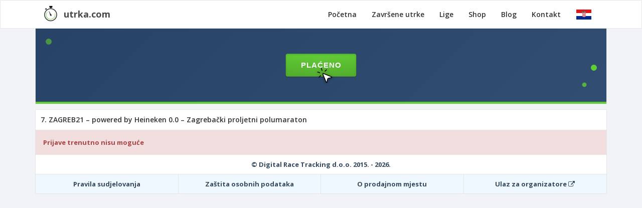

--- FILE ---
content_type: text/html; charset=utf-8
request_url: https://www.utrka.com/utrke/zg21/2022/prijava/
body_size: 2800
content:

<!DOCTYPE html>
<html translate="no">
    <head>
        <meta charset="utf-8">
    
        
    
        <meta name="viewport" content="width=device-width, initial-scale=1.0">
        <meta http-equiv="X-UA-Compatible" content="IE=edge">

        
            <meta property="og:image" content="https://www.utrka.com/static/images/facebook/utrka.2cc23e21df21.png">
        

        

        

        <!-- Page title -->
        <title>7. ZAGREB21 – powered by Heineken 0.0 – Zagrebački proljetni polumaraton - Prijava</title>

        <link rel="apple-touch-icon" sizes="180x180" href="/apple-touch-icon.png">
        <link rel="icon" type="image/png" sizes="32x32" href="/favicon-32x32.png">
        <link rel="icon" type="image/png" sizes="16x16" href="/favicon-16x16.png">
        <link rel="manifest" href="/site.webmanifest">
        <link rel="mask-icon" href="/safari-pinned-tab.svg" color="#5bbad5">
        <meta name="msapplication-TileColor" content="#ffffff">
        <meta name="theme-color" content="#ffffff">

        <!-- Vendor styles -->
        <link rel="stylesheet" href="/static/vendor/fontawesome/css/font-awesome.min.0831cba6a670.css"/>
        <link rel="stylesheet" href="/static/vendor/bootstrap/dist/css/bootstrap.min.58a49b3689d6.css"/>
        <link rel="stylesheet"
              href="/static/vendor/bootstrap-datepicker-master/dist/css/bootstrap-datepicker3.min.89467c7022c9.css">
        <link rel="stylesheet" href="/static/styles/style.2aca4efe492f.css">
        <link rel="stylesheet" href="/static/styles/custom.534702c596d3.css">

        <!-- ovome nije tu mjesto, ali puno mi olakšava da imam jQuery loadan odmah -->
        <script src="/static/vendor/jquery/dist/jquery.min.7f9fb969ce35.js"></script>
        
        

        <script>
            window.afterBodyJsFunctions = [];
        </script>
    </head>
    <body class="landing-page">
        
        <nav class="navbar navbar-default">
            <div class="container">
                <div class="navbar-header">
                    <button type="button" class="navbar-toggle collapsed menu-button" data-toggle="collapse"
                            data-target="#navbar"
                            aria-expanded="false" aria-controls="navbar">
                        <span class="sr-only">Toggle navigation</span>
                        <span class="icon-bar"></span>
                        <span class="icon-bar"></span>
                        <span class="icon-bar"></span>
                    </button>
                    <button type="button" class="navbar-toggle collapsed zastave-button" data-toggle="collapse"
                            data-target="#zastave-navbar"
                            aria-expanded="false" aria-controls="navbar">
                        <img src="/static/icons/hr.png">
                    </button>
                    <a href="/">
                        <div class="pull-left navbar-logo">
                            <img src="/static/images/logo5.b1078d725f39.png">
                        </div>
                        <div class="pull-left navbar-name">
                            utrka.com
                        </div>
                    </a>
                </div>
                <div id="zastave-navbar" class="navbar-collapse collapse">
                    <ul class="nav navbar-nav navbar-right">
                        <li>
                            <a href="/language/hr/">
                                <img src="/static/icons/hr_24.a65da87903f5.png"> Hrvatski
                            </a>
                        </li>
                        <li>
                            <a href="/language/en/">
                                <img src="/static/icons/en_24.2dfad7cd66ee.png"> English
                            </a>
                        </li>
                    </ul>
                </div>

                <div id="navbar" class="navbar-collapse collapse">
                    <ul class="nav navbar-nav navbar-right">
                        <li >
                            <a href="/">Početna</a>
                        </li>
                        <li >
                            <a href="/zavrsene/">Završene utrke</a>
                        </li>
                        <li >
                            <a href="/lige/">Lige</a>
                        </li>
                        <li >
                            <a href="/shop/">Shop</a>
                        </li>
                        <li >
                            <a href="/blog/">Blog</a>
                        </li>
                        
                        <li >
                            <a href="/kontakt/">Kontakt</a>
                        </li>
                        <li class="visible-xs">
                            <a href="https://administracija.utrka.com/" target="_blank">
                                <strong>Za organizatore <i class="fa fa-external-link"></i></strong>
                            </a>
                        </li>
                        <li class="dropdown hidden-xs">
                            <a class="dropdown-toggle label-menu-corner" href="#" data-toggle="dropdown"
                               aria-expanded="false" style="padding-top: 12px;">
                                <img src="/static/icons/hr.png">
                            </a>
                            <ul class="dropdown-menu hdropdown">
                                <li>
                                    <a href="/language/hr/">
                                        <img src="/static/icons/hr_24.a65da87903f5.png"> Hrvatski
                                    </a>
                                </li>
                                <li>
                                    <a href="/language/en/">
                                        <img src="/static/icons/en_24.2dfad7cd66ee.png"> English
                                    </a>
                                </li>
                            </ul>
                        </li>
                    </ul>
                </div>
            </div>
        </nav>

        
            
                <div class="normalheader small-header obavijest-wrapper">
                    <div class="container no-margin-mobile">
                        <div class="hpanel">
                            <div class="panel-body">
                                <iframe 
  src="https://fiskalizacija.lovable.app" 
  width="100%" 
  height="150" 
  frameborder="0"
  style="border: none; display: block; margin: -10px; width: calc(100% + 20px);">
</iframe>
                            </div>
                        </div>
                    </div>
                </div>
            
        

        <!--[if lt IE 7]>
        <p class="alert alert-danger">Koristite <strong>nepodržani</strong> preglednik. Molimo Vas da <a href="http://browsehappy.com/">nadogradite svoj preglednik</a>.</p>
        <![endif]-->

        <!-- Main Wrapper -->
        <div class="container no-margin-mobile main-content">
            <div class="content">
                <div class="row">
                    <div class="col-lg-12">
                        
    
        
                            
                        
    

                        
    <div class="row" ng-app="RezultatiApp">
        <div class="col-md-12">
            <div class="hpanel">
                <div class="panel-heading hbuilt naziv-utrke">
                    7. ZAGREB21 – powered by Heineken 0.0 – Zagrebački proljetni polumaraton
                </div>

                
    
        
            <div class="alert alert-danger">
                <strong>Prijave trenutno nisu moguće</strong>
            </div>
        
    

            </div>
        </div>
    </div>

                    </div>
                </div>
            </div>

            <!-- Footer-->
            <footer class="footer">
                <div class="row">
                    <div class="col-md-12 text-center">
                        <a href="http://www.digitalracetracking.com">
                            <strong>&copy; Digital Race Tracking d.o.o. 2015. - 2026.</strong>
                        </a>
                    </div>
                </div>
            </footer>
            <footer class="second-footer clearfix hidden-xs">
                <a href="/pravila-sudjelovanja/" class="second-footer-item footer-item-border-right">
                    <strong>Pravila sudjelovanja</strong>
                </a>
                <a href="/zastita-podataka/" class="second-footer-item footer-item-border-right">
                    <strong>Zaštita osobnih podataka</strong>
                </a>
                <a href="/prodajno-mjesto/" class="second-footer-item footer-item-border-right">
                    <strong>O prodajnom mjestu</strong>
                </a>
                <a href="https://administracija.utrka.com/" target="_blank" class="second-footer-item">
                    <strong>Ulaz za organizatore <i class="fa fa-external-link"></i></strong>
                </a>
            </footer>
            
            <footer class="second-footer clearfix visible-xs">
                <a href="/pravila-sudjelovanja/" class="second-footer-mobile">
                    <strong>Pravila sudjelovanja</strong>
                </a>
            </footer>
            <footer class="second-footer clearfix visible-xs">
                <a href="/zastita-podataka/" class="second-footer-mobile">
                    <strong>Informacije o zaštiti osobnih podataka</strong>
                </a>
            </footer>
            <footer class="second-footer clearfix visible-xs">
                <a href="/prodajno-mjesto/" class="second-footer-mobile">
                    <strong>O prodajnom mjestu</strong>
                </a>
            </footer>
            <footer class="second-footer clearfix visible-xs">
                <a href="https://administracija.utrka.com/" target="_blank" class="second-footer-mobile">
                    <strong>Ulaz za organizatore <i class="fa fa-external-link"></i></strong>
                </a>
            </footer>
        </div>

        <!-- App scripts -->
        <script src="/static/scripts/homer.5d22ee343fdd.js"></script>

        <!-- Vendor scripts -->
        
            <script src="/static/vendor/slimScroll/jquery.slimscroll.min.9b048ad69c77.js"></script>
            <script src="/static/vendor/bootstrap/dist/js/bootstrap.min.046ba2b5f4cf.js"></script>
        

        
            <script src="/static/vendor/bootstrap-datepicker-master/dist/js/bootstrap-datepicker.min.34fc035b7a0c.js"></script>
            <script src="/static/vendor/bootstrap-datepicker-master/dist/locales/bootstrap-datepicker.hr.min.99a21fefb446.js"></script>
        

        
            <script src="/static/vendor/angular/angular.min.90fb950dbc3e.js"></script>
            <script src="/static/vendor/angular/angular-resource.min.c49b0fddce90.js"></script>
            <script src="/static/vendor/angular/ui-bootstrap-tpls-0.14.3.min.e7cb7da42c98.js"></script>
            <script src="/static/vendor/angular/dirPagination.10c42e0c203f.js"></script>

            <script src="/static/scripts/angularek.6df13b367a6e.js"></script>
        

        
        

        <script>
            for (var i = 0; i < window.afterBodyJsFunctions.length; ++i) {
                window.afterBodyJsFunctions[i]();
            }
        </script>

        
            <!-- Google tag (gtag.js) -->
<script async src="https://www.googletagmanager.com/gtag/js?id=G-7RXPD2TXR0"></script>
<script>
    window.dataLayer = window.dataLayer || [];
    function gtag(){dataLayer.push(arguments);}
    gtag('js', new Date());

    gtag('config', 'G-7RXPD2TXR0');
</script>
        
    </body>
</html>

--- FILE ---
content_type: text/css
request_url: https://www.utrka.com/static/styles/style.2aca4efe492f.css
body_size: 12898
content:
@import url(//fonts.googleapis.com/css?family=Open+Sans:300,400,600,700&subset=latin,latin-ext);
/* MARGINS & PADDINGS */
.p-xxs {
  padding: 5px !important;
}
.p-xs {
  padding: 10px !important;
}
.p-sm {
  padding: 15px !important;
}
.p-m {
  padding: 20px !important;
}
.p-md {
  padding: 25px !important;
}
.p-lg {
  padding: 30px !important;
}
.p-xl {
  padding: 40px !important;
}
.m-xxs {
  margin: 2px 4px;
}
.m-xs {
  margin: 5px;
}
.m-sm {
  margin: 10px;
}
.m {
  margin: 15px;
}
.m-md {
  margin: 20px;
}
.m-lg {
  margin: 30px;
}
.m-xl {
  margin: 50px;
}
.m-n {
  margin: 0 !important;
}
.m-l-none {
  margin-left: 0;
}
.m-l-xs {
  margin-left: 5px;
}
.m-l-sm {
  margin-left: 10px;
}
.m-l {
  margin-left: 15px;
}
.m-l-md {
  margin-left: 20px;
}
.m-l-lg {
  margin-left: 30px;
}
.m-l-xl {
  margin-left: 40px;
}
.m-l-n-xxs {
  margin-left: -1px;
}
.m-l-n-xs {
  margin-left: -5px;
}
.m-l-n-sm {
  margin-left: -10px;
}
.m-l-n {
  margin-left: -15px;
}
.m-l-n-md {
  margin-left: -20px;
}
.m-l-n-lg {
  margin-left: -30px;
}
.m-l-n-xl {
  margin-left: -40px;
}
.m-t-none {
  margin-top: 0;
}
.m-t-xxs {
  margin-top: 1px;
}
.m-t-xs {
  margin-top: 5px;
}
.m-t-sm {
  margin-top: 10px;
}
.m-t {
  margin-top: 15px;
}
.m-t-md {
  margin-top: 20px;
}
.m-t-lg {
  margin-top: 30px;
}
.m-t-xl {
  margin-top: 40px;
}
.m-t-xxl {
  margin-top: 50px;
}
.m-t-xxxl {
  margin-top: 60px;
}
.m-t-n-xxs {
  margin-top: -1px;
}
.m-t-n-xs {
  margin-top: -5px;
}
.m-t-n-sm {
  margin-top: -10px;
}
.m-t-n {
  margin-top: -15px;
}
.m-t-n-md {
  margin-top: -20px;
}
.m-t-n-lg {
  margin-top: -30px;
}
.m-t-n-xl {
  margin-top: -40px;
}
.m-r-none {
  margin-right: 0;
}
.m-r-xxs {
  margin-right: 1px;
}
.m-r-xs {
  margin-right: 5px;
}
.m-r-sm {
  margin-right: 10px;
}
.m-r {
  margin-right: 15px;
}
.m-r-md {
  margin-right: 20px;
}
.m-r-lg {
  margin-right: 30px;
}
.m-r-xl {
  margin-right: 40px;
}
.m-r-n-xxs {
  margin-right: -1px;
}
.m-r-n-xs {
  margin-right: -5px;
}
.m-r-n-sm {
  margin-right: -10px;
}
.m-r-n {
  margin-right: -15px;
}
.m-r-n-md {
  margin-right: -20px;
}
.m-r-n-lg {
  margin-right: -30px;
}
.m-r-n-xl {
  margin-right: -40px;
}
.m-b-none {
  margin-bottom: 0;
}
.m-b-xxs {
  margin-bottom: 1px;
}
.m-b-xs {
  margin-bottom: 5px;
}
.m-b-sm {
  margin-bottom: 10px;
}
.m-b {
  margin-bottom: 15px;
}
.m-b-md {
  margin-bottom: 20px;
}
.m-b-lg {
  margin-bottom: 30px;
}
.m-b-xl {
  margin-bottom: 40px;
}
.m-b-n-xxs {
  margin-bottom: -1px;
}
.m-b-n-xs {
  margin-bottom: -5px;
}
.m-b-n-sm {
  margin-bottom: -10px;
}
.m-b-n {
  margin-bottom: -15px;
}
.m-b-n-md {
  margin-bottom: -20px;
}
.m-b-n-lg {
  margin-bottom: -30px;
}
.m-b-n-xl {
  margin-bottom: -40px;
}
.space-15 {
  margin: 15px 0;
}
.space-20 {
  margin: 20px 0;
}
.space-25 {
  margin: 25px 0;
}
.space-30 {
  margin: 30px 0;
}
.sweet-alert button {
  background-color: #34495e;
  color: white;
  border: none;
  box-shadow: none;
  font-size: 17px;
  font-weight: 500;
  border-radius: 5px;
  padding: 10px 32px;
  margin: 26px 5px 0 5px;
  cursor: pointer;
}
.sweet-alert button:focus {
  outline: none;
  box-shadow: 0 0 2px rgba(128, 179, 235, 0.5), inset 0 0 0 1px rgba(0, 0, 0, 0.05);
}
.sweet-alert button:hover {
  background-color: #a1d9f2;
}
.sweet-alert button:active {
  background-color: #81ccee;
}
.sweet-alert button.cancel {
  background-color: #D0D0D0;
}
.sweet-alert button.cancel:hover {
  background-color: #c8c8c8;
}
.sweet-alert button.cancel:active {
  background-color: #b6b6b6;
}
.sweet-alert p {
  font-size: 14px;
  font-weight: 400;
}
.sweet-alert h2 {
  font-size: 26px;
}
.sweet-alert {
  padding: 25px;
  box-shadow: 0 0 1px rgba(0, 0, 0, 0.1), 0 2px 4px rgba(0, 0, 0, 0.2);
  -webkit-box-shadow: 0 0 1 px rgba(0, 0, 0, 0.1), 0 2 px 4 px rgba(0, 0, 0, 0.2);
  -moz-box-shadow: 0 0 1 px rgba(0, 0, 0, 0.1), 0 2 px 4 px rgba(0, 0, 0, 0.2);
}
.table > thead > tr > th {
  border-bottom: 1px solid #ddd;
}
.cg-notify-message.homer-notify {
  background: #fff;
  padding: 0;
  box-shadow: 0 0 1px rgba(0, 0, 0, 0.1), 0 2px 4px rgba(0, 0, 0, 0.2);
  -webkit-box-shadow: 0 0 1 px rgba(0, 0, 0, 0.1), 0 2 px 4 px rgba(0, 0, 0, 0.2);
  -moz-box-shadow: 0 0 1 px rgba(0, 0, 0, 0.1), 0 2 px 4 px rgba(0, 0, 0, 0.2);
  border: none ;
  margin-top: 30px;
  color: inherit;
}
.homer-notify.alert-warning {
  border-left: 6px solid #ffb606;
}
.homer-notify.alert-success {
  border-left: 6px solid #62cb31;
}
.homer-notify.alert-danger {
  border-left: 6px solid #c0392b;
}
.homer-notify.alert-info {
  border-left: 6px solid #3498db;
}
.h-modal-icon {
  font-size: 66px;
}
.inmodal .color-line {
  border-radius: 4px 4px 0 0;
}
.modal-content {
  border-radius: 5px;
  border: none;
  box-shadow: 0 0 1px rgba(0, 0, 0, 0.1), 0 2px 4px rgba(0, 0, 0, 0.2);
}
.modal-backdrop.in {
  opacity: 0.4;
}
.modal-backdrop {
  position: fixed;
  bottom: 0;
}
.modal-dialog {
  margin-top: 80px;
}
.modal-title {
  font-size: 30px;
  font-weight: 300;
}
.modal-header {
  padding: 40px 30px;
  background: #f7f9fa;
}
.modal-body {
  padding: 20px 30px;
}
.modal-header small {
  color: #9d9fa2;
}
.modal-footer {
  background: #f7f9fa;
}
.hmodal-info .color-line {
  background: #3498db;
}
.hmodal-warning .color-line {
  background: #ffb606;
}
.hmodal-success .color-line {
  background: #62cb31;
}
.hmodal-danger .color-line {
  background: #c0392b;
}
.hmodal-info h4.modal-title {
  color: #3498db;
}
.hmodal-warning h4.modal-title {
  color: #ffb606;
}
.hmodal-success h4.modal-title {
  color: #62cb31;
}
.hmodal-danger h4.modal-title {
  color: #c0392b;
}
/* Progress bar */
.progress {
  border-radius: 2px;
  margin-bottom: 10px;
}
.progress-bar {
  background-color: #f1f3f6;
  text-align: right;
  padding-right: 10px;
  color: #6a6c6f;
}
.progress-small,
.progress-small .progress-bar {
  height: 10px;
}
.progress-bar-success {
  border-right: 4px solid #58b62c;
}
.progress-bar-info {
  border-right: 4px solid #258cd1;
}
.progress-bar-warning {
  border-right: 4px solid #eba600;
}
.progress-bar-danger {
  border-right: 4px solid #e43725;
}
.full .progress-bar-success {
  background-color: #62cb31;
  border-right: 4px solid #58b62c;
}
.full .progress-bar-info {
  background-color: #3498db;
  border-right: 4px solid #258cd1;
}
.full .progress-bar-warning {
  background-color: #ffb606;
  border-right: 4px solid #eba600;
}
.full .progress-bar-danger {
  background-color: #e74c3c;
  border-right: 4px solid #e43725;
}
.full .progress-bar {
  color: #ffffff;
}
body.blank {
  background-color: #f1f3f6;
}
.login-container {
  max-width: 420px;
  margin: auto;
  padding-top: 6%;
}
.register-container {
  max-width: 720px;
  margin: auto;
  padding-top: 6%;
}
.lock-container {
  max-width: 420px;
  margin: auto;
  padding-top: 6%;
}
.error-container {
  max-width: 620px;
  margin: auto;
  padding-top: 6%;
}
.big-icon {
  font-size: 120px;
}
.error-container h1 {
  font-size: 44px;
}
.back-link {
  float: left;
  width: 100%;
  margin: 10px;
}
@media (max-width: 420px) {
  .login-container,
  .lock-container {
    margin: auto 10px;
  }
}
@media (max-width: 720px) {
  .register-container {
    margin: auto 10px;
  }
  .lock-container {
    padding-top: 15%;
  }
}
@media (max-width: 620px) {
  .error-container {
    margin: auto 10px;
  }
}
.vertical-container {
  /* this class is used to give a max-width to the element it is applied to, and center it horizontally when it reaches that max-width */
  width: 98%;
  margin: 0 auto;
}
.vertical-container::after {
  /* clearfix */
  content: '';
  display: table;
  clear: both;
}
.v-timeline {
  position: relative;
  padding: 0;
  margin-top: 2em;
  margin-bottom: 2em;
}
.v-timeline::before {
  content: '';
  position: absolute;
  top: 0;
  left: 18px;
  height: 100%;
  width: 4px;
  background: #e8ebf0;
}
.vertical-timeline-content .btn {
  float: right;
}
.vertical-timeline-block {
  position: relative;
  margin: 2em 0;
}
.vertical-timeline-block:after {
  content: "";
  display: table;
  clear: both;
}
.vertical-timeline-block:first-child {
  margin-top: 0;
}
.vertical-timeline-block:last-child {
  margin-bottom: 0;
}
.vertical-timeline-icon {
  position: absolute;
  top: 0;
  left: 0;
  width: 40px;
  height: 40px;
  border-radius: 50%;
  font-size: 16px;
  border: 1px solid #e4e5e7;
  text-align: center;
  background: #fff;
}
.vertical-timeline-icon i {
  display: block;
  width: 24px;
  height: 24px;
  position: relative;
  left: 50%;
  top: 50%;
  margin-left: -12px;
  margin-top: -9px;
}
.vertical-timeline-content {
  position: relative;
  margin-left: 60px;
  background: white;
  border-radius: 0.25em;
  border: 1px solid #e4e5e7;
}
.vertical-timeline-content:after {
  content: "";
  display: table;
  clear: both;
}
.vertical-timeline-content h2 {
  font-weight: 400;
  margin-top: 4px;
}
.vertical-timeline-content p {
  margin: 1em 0 0 0;
  line-height: 1.6;
}
.vertical-timeline-content .vertical-date {
  font-weight: 500;
  text-align: right;
  font-size: 13px;
}
.vertical-date small {
  color: #62cb31;
  font-weight: 400;
}
.vertical-timeline-content:after,
.vertical-timeline-content:before {
  right: 100%;
  top: 20px;
  border: solid transparent;
  content: " ";
  height: 0;
  width: 0;
  position: absolute;
  pointer-events: none;
}
.vertical-timeline-content:after {
  border-color: transparent;
  border-right-color: #fff;
  border-width: 10px;
  margin-top: -10px;
}
.vertical-timeline-content:before {
  border-color: transparent;
  border-right-color: #e4e5e7;
  border-width: 11px;
  margin-top: -11px;
}
@media only screen and (min-width: 768px) {
  .vertical-timeline-content h2 {
    font-size: 18px;
  }
  .vertical-timeline-content p {
    font-size: 13px;
  }
}
.contact-panel h3 {
  margin-bottom: 2px;
}
.contact-panel h3 a {
  color: inherit;
}
.contact-panel p {
  font-size: 11px;
  line-height: 16px;
  margin-bottom: 0;
}
.contact-panel img {
  width: 76px;
  height: 76px;
}
.contact-footer {
  padding: 0 15px;
}
.contact-stat span {
  font-size: 10px;
  font-weight: 500;
  display: block;
  color: #9d9fa2;
  text-transform: uppercase;
}
.contact-stat {
  padding: 8px 0px;
  text-align: center;
}
.contact-panel:hover .panel-body {
  -webkit-animation-duration: 0.5s;
  animation-duration: 0.5s;
  -webkit-animation-fill-mode: both;
  animation-fill-mode: both;
  animation-name: pulse;
  -webkit-animation-name: pulse;
  z-index: 1;
}
/* FULLCALENDAR */
.fc-state-default {
  background-color: #ffffff;
  background-image: none;
  background-repeat: repeat-x;
  box-shadow: none;
  color: inherit;
  text-shadow: none;
}
.fc-state-default {
  border: 1px solid;
}
.fc-button {
  color: inherit;
  border: 1px solid #e4e5e7;
  cursor: pointer;
  display: inline-block;
  height: 1.9em;
  line-height: 1.9em;
  overflow: hidden;
  padding: 0 0.6em;
  position: relative;
  white-space: nowrap;
}
.fc-state-active {
  background-color: #34495e;
  border-color: #34495e;
  color: #ffffff;
}
.fc-header-title h2 {
  font-size: 16px;
  font-weight: 600;
  color: inherit;
}
.fc-content .fc-widget-header,
.fc-content .fc-widget-content {
  border-color: #e4e5e7;
  font-weight: normal;
}
.fc-border-separate tbody {
  background-color: #F8F8F8;
}
.fc-state-highlight {
  background: none repeat scroll 0 0 #f1f3f6;
}
.external-event {
  padding: 5px 10px;
  border-radius: 2px;
  cursor: pointer;
  margin-bottom: 5px;
}
.fc-ltr .fc-event-hori.fc-event-end,
.fc-rtl .fc-event-hori.fc-event-start {
  border-radius: 2px;
}
.fc-event,
.fc-agenda .fc-event-time,
.fc-event a {
  padding: 4px 6px;
  background-color: #34495e;
  border-color: #34495e;
}
.fc-event-time,
.fc-event-title {
  color: #717171;
  padding: 0 1px;
}
.ui-calendar .fc-event-time,
.ui-calendar .fc-event-title {
  color: #fff;
}
.fc-view-container .fc-widget-header {
  background: #f7f8fa;
}
.fc-widget-header .fc-day-header {
  padding: 12px 0;
}
.fc-ltr .fc-basic-view .fc-day-number {
  text-align: center;
}
.fc-basic-view td.fc-day-number,
.fc-basic-view td.fc-week-number span {
  padding: 6px;
}
.fc-day-grid-event {
  margin: 2px 6px 0;
}
.note-editor {
  border: 1px solid #e4e5e7;
}
.note-editor .note-toolbar {
  border-bottom: 1px solid #e4e5e7;
}
.note-editor .btn-default {
  border-color: #e4e5e7;
}
.ngH eaderCell {
  border-right: none;
  border-bottom: 1px solid #e4e5e7;
}
.ngCell {
  border-right: none;
}
.ngTopPanel {
  background: #fff;
}
.ngRow.even {
  background: #f9f9f9;
}
.ngRow.selected {
  background: #e5e8ee;
}
.ngRow {
  border-bottom: 1px solid #e4e5e7;
}
.ngCell {
  background-color: transparent;
}
.ngHeaderCell {
  border-right: none;
}
.gridStyle {
  border: 1px solid #e4e5e7;
  height: 400px;
}
.show-grid [class^="col-"] {
  background-color: #f1f3f6 !important;
  border: 1px solid #ddd;
  padding-bottom: 10px;
  padding-top: 10px;
}
.show-grid {
  margin: 15px 0;
}
.dropdown-menu.hdropdown {
  padding: 0;
  z-index: 1060;
}
.dropdown-menu.hdropdown .title {
  padding: 12px 12px;
  text-align: center;
  border-bottom: 1px solid #e4e5e7;
}
.dropdown-menu.hdropdown li {
  padding: 6px 12px;
  text-align: left;
  background: #fafbfc;
  border-bottom: 1px solid #e4e5e7;
}
.dropdown-menu.filedropdown li {
  padding: 6px 6px;
  text-align: left;
  background: #fafbfc;
  border-bottom: 1px solid #e4e5e7;
}
.dropdown-menu.filedropdown li i {
  margin-right: 10px;
}
.dropdown-menu.hdropdown.notification li {
  padding: 12px 12px;
}
.dropdown-menu.hdropdown.notification li .label {
  margin-right: 10px;
}
.dropdown-menu.hdropdown li > a:hover,
.dropdown-menu.filedropdown li > a:hover {
  background: inherit;
}
.dropdown-menu.hdropdown li:hover,
.dropdown-menu.filedropdown li:hover {
  background: #f1f3f6;
}
.dropdown-menu.hdropdown li.summary {
  padding: 6px 12px;
  text-align: center;
  background: #fff;
}
.navbar-nav > li > a:hover,
.navbar-nav > li > a:focus,
.navbar-nav .open > a,
.navbar-nav .open > a:hover,
.navbar-nav .open > a:focus {
  color: inherit;
  background: #f7f8fa;
  border-bottom: 1px solid #e4e5e7;
}
.chat-avatar {
  width: 36px;
  height: 36px;
  float: left;
  margin-right: 10px;
  border-radius: 50%;
}
.chat-user-name {
  padding: 10px;
}
.chat-user {
  padding: 8px 10px;
  border-bottom: 1px solid #e7eaec;
}
.chat-user a {
  color: inherit;
}
.chat-view {
  z-index: 1070;
}
.chat-users,
.chat-statistic {
  margin-left: -30px;
}
@media (max-width: 992px) {
  .chat-users,
  .chat-statistic {
    margin-left: 0px;
  }
}
.chat-view .ibox-content {
  padding: 0;
}
.chat-message {
  padding: 10px 20px;
}
.message-avatar {
  height: 36px;
  width: 36px;
  border-radius: 50%;
  margin-top: 1px;
}
.chat-discussion .chat-message .message-avatar {
  float: left;
  margin-right: 10px;
}
.chat-discussion .message {
  background-color: #f7f8fa;
  text-align: left;
  display: block;
  padding: 10px 20px;
  position: relative;
  border-radius: 4px;
}
.chat-discussion .chat-message .message-date {
  float: right;
}
.chat-discussion .chat-message .message {
  text-align: left;
  margin-left: 55px;
}
.message-date {
  font-size: 10px;
  color: #888888;
}
.message-content {
  display: block;
}
.chat-users,
.chat-discussion {
  overflow-y: auto;
  height: 500px;
}
.chat-discussion .chat-message.left .message-date {
  float: right;
}
.chat-discussion .chat-message.right .message-date {
  float: left;
}
.chat-discussion .chat-message.left .message {
  text-align: left;
  margin-left: 55px;
}
.chat-discussion .chat-message.right .message {
  text-align: right;
  margin-right: 55px;
}
.chat-discussion .chat-message.left .message-avatar {
  float: left;
  margin-right: 10px;
}
.chat-discussion .chat-message.right .message-avatar {
  float: right;
  margin-left: 10px;
}
.chat-discussion {
  padding: 15px 10px;
}
.header-line.extreme-color {
  width: 20%;
}
.header-line {
  height: 6px;
  width: 10%;
  float: left;
  margin: 0;
  position: relative;
}
.header-line div {
  position: absolute;
  top: 70px;
  left: 15px;
  font-weight: 600;
  color: #fff;
}
.header-line div span {
  font-weight: 400;
  display: block;
  font-size: 12px;
  color: rgba(255, 255, 255, 0.6);
}
.color-demo .header-line {
  height: 118px;
}
.color-demo .header-line:after {
  display: block;
  position: absolute;
  top: 0;
  background: rgba(0, 0, 0, 0.2);
  content: '';
  height: 10px;
  width: 100%;
}
/* Buttons */
.btn {
  border-radius: 3px;
}
.float-e-margins .btn {
  margin-bottom: 5px;
}
.btn-primary.btn-outline {
  color: #34495e;
}
.btn-primary2.btn-outline {
  color: #9b59b6;
}
.btn-success.btn-outline {
  color: #62cb31;
}
.btn-info.btn-outline {
  color: #3498db;
}
.btn-warning.btn-outline {
  color: #ffb606;
}
.btn-warning2.btn-outline {
  color: #e67e22;
}
.btn-danger.btn-outline {
  color: #e74c3c;
}
.btn-danger2.btn-outline {
  color: #c0392b;
}
.btn-primary.btn-outline:hover,
.btn-success.btn-outline:hover,
.btn-info.btn-outline:hover,
.btn-warning.btn-outline:hover,
.btn-danger.btn-outline:hover {
  color: #fff;
}
.btn-primary {
  background-color: #34495e;
  border-color: #34495e;
  color: #FFFFFF ;
}
.btn-primary:hover,
.btn-primary:focus,
.btn-primary:active,
.btn-primary.active,
.open .dropdown-toggle.btn-primary {
  background-color: #3f5872;
  border-color: #3f5872;
  color: #FFFFFF ;
}
.btn-primary:active,
.btn-primary.active,
.open .dropdown-toggle.btn-primary {
  background-image: none;
}
.btn-primary.disabled,
.btn-primary.disabled:hover,
.btn-primary.disabled:focus,
.btn-primary.disabled:active,
.btn-primary.disabled.active,
.btn-primary[disabled],
.btn-primary[disabled]:hover,
.btn-primary[disabled]:focus,
.btn-primary[disabled]:active,
.btn-primary.active[disabled],
fieldset[disabled] .btn-primary,
fieldset[disabled] .btn-primary:hover,
fieldset[disabled] .btn-primary:focus,
fieldset[disabled] .btn-primary:active,
fieldset[disabled] .btn-primary.active {
  background-color: #293a4a;
  border-color: #293a4a;
}
.btn-primary2 {
  background-color: #9b59b6;
  border-color: #9b59b6;
  color: #FFFFFF ;
}
.btn-primary2:hover,
.btn-primary2:focus,
.btn-primary2:active,
.btn-primary2.active,
.open .dropdown-toggle.btn-primary2 {
  background-color: #a86ebf;
  border-color: #a86ebf;
  color: #FFFFFF ;
}
.btn-primary2:active,
.btn-primary2.active,
.open .dropdown-toggle.btn-primary2 {
  background-image: none;
}
.btn-primary2.disabled,
.btn-primary2.disabled:hover,
.btn-primary2.disabled:focus,
.btn-primary2.disabled:active,
.btn-primary2.disabled.active,
.btn-primary2[disabled],
.btn-primary2[disabled]:hover,
.btn-primary2[disabled]:focus,
.btn-primary2[disabled]:active,
.btn-primary2.active[disabled],
fieldset[disabled] .btn-primary2,
fieldset[disabled] .btn-primary2:hover,
fieldset[disabled] .btn-primary2:focus,
fieldset[disabled] .btn-primary2:active,
fieldset[disabled] .btn-primary2.active {
  background-color: #8c49a7;
  border-color: #8c49a7;
}
.btn-success {
  background-color: #62cb31;
  border-color: #62cb31;
  color: #FFFFFF ;
}
.btn-success:hover,
.btn-success:focus,
.btn-success:active,
.btn-success.active,
.open .dropdown-toggle.btn-success {
  background-color: #74d348;
  border-color: #74d348;
  color: #FFFFFF ;
}
.btn-success:active,
.btn-success.active,
.open .dropdown-toggle.btn-success {
  background-image: none;
}
.btn-success.disabled,
.btn-success.disabled:hover,
.btn-success.disabled:focus,
.btn-success.disabled:active,
.btn-success.disabled.active,
.btn-success[disabled],
.btn-success[disabled]:hover,
.btn-success[disabled]:focus,
.btn-success[disabled]:active,
.btn-success.active[disabled],
fieldset[disabled] .btn-success,
fieldset[disabled] .btn-success:hover,
fieldset[disabled] .btn-success:focus,
fieldset[disabled] .btn-success:active,
fieldset[disabled] .btn-success.active {
  background-color: #56b22b;
  border-color: #56b22b;
}
.btn-info {
  background-color: #3498db;
  border-color: #3498db;
  color: #FFFFFF ;
}
.btn-info:hover,
.btn-info:focus,
.btn-info:active,
.btn-info.active,
.open .dropdown-toggle.btn-info {
  background-color: #4ea5e0;
  border-color: #4ea5e0;
  color: #FFFFFF ;
}
.btn-info:active,
.btn-info.active,
.open .dropdown-toggle.btn-info {
  background-image: none;
}
.btn-info.disabled,
.btn-info.disabled:hover,
.btn-info.disabled:focus,
.btn-info.disabled:active,
.btn-info.disabled.active,
.btn-info[disabled],
.btn-info[disabled]:hover,
.btn-info[disabled]:focus,
.btn-info[disabled]:active,
.btn-info.active[disabled],
fieldset[disabled] .btn-info,
fieldset[disabled] .btn-info:hover,
fieldset[disabled] .btn-info:focus,
fieldset[disabled] .btn-info:active,
fieldset[disabled] .btn-info.active {
  background-color: #2489cc;
  border-color: #2489cc;
}
.btn-default {
  background-color: #fff;
  border-color: #e4e5e7;
  color: #6a6c6f;
}
.btn-default:hover,
.btn-default:focus,
.btn-default:active,
.btn-default.active,
.open .dropdown-toggle.btn-default {
  background-color: #fff;
  border-color: #d9dbdd;
  color: #606265;
}
.btn-default:active,
.btn-default.active,
.open .dropdown-toggle.btn-default {
  background-image: none;
}
.btn-default.disabled,
.btn-default.disabled:hover,
.btn-default.disabled:focus,
.btn-default.disabled:active,
.btn-default.disabled.active,
.btn-default[disabled],
.btn-default[disabled]:hover,
.btn-default[disabled]:focus,
.btn-default[disabled]:active,
.btn-default.active[disabled],
fieldset[disabled] .btn-default,
fieldset[disabled] .btn-default:hover,
fieldset[disabled] .btn-default:focus,
fieldset[disabled] .btn-default:active,
fieldset[disabled] .btn-default.active {
  background-color: #e4ebee;
  border-color: #e4ebee;
}
.btn-warning {
  background-color: #ffb606;
  border-color: #ffb606;
  color: #FFFFFF ;
}
.btn-warning:hover,
.btn-warning:focus,
.btn-warning:active,
.btn-warning.active,
.open .dropdown-toggle.btn-warning {
  background-color: #ffbf25;
  border-color: #ffbf25;
  color: #FFFFFF ;
}
.btn-warning:active,
.btn-warning.active,
.open .dropdown-toggle.btn-warning {
  background-image: none;
}
.btn-warning.disabled,
.btn-warning.disabled:hover,
.btn-warning.disabled:focus,
.btn-warning.disabled:active,
.btn-warning.disabled.active,
.btn-warning[disabled],
.btn-warning[disabled]:hover,
.btn-warning[disabled]:focus,
.btn-warning[disabled]:active,
.btn-warning.active[disabled],
fieldset[disabled] .btn-warning,
fieldset[disabled] .btn-warning:hover,
fieldset[disabled] .btn-warning:focus,
fieldset[disabled] .btn-warning:active,
fieldset[disabled] .btn-warning.active {
  background-color: #e6a300;
  border-color: #e6a300;
}
.btn-warning2 {
  background-color: #e67e22;
  border-color: #e67e22;
  color: #FFFFFF ;
}
.btn-warning2:hover,
.btn-warning2:focus,
.btn-warning2:active,
.btn-warning2.active,
.open .dropdown-toggle.btn-warning2 {
  background-color: #e98e3d;
  border-color: #e98e3d;
  color: #FFFFFF ;
}
.btn-warning2:active,
.btn-warning2.active,
.open .dropdown-toggle.btn-warning2 {
  background-image: none;
}
.btn-warning2.disabled,
.btn-warning2.disabled:hover,
.btn-warning2.disabled:focus,
.btn-warning2.disabled:active,
.btn-warning2.disabled.active,
.btn-warning2[disabled],
.btn-warning2[disabled]:hover,
.btn-warning2[disabled]:focus,
.btn-warning2[disabled]:active,
.btn-warning2.active[disabled],
fieldset[disabled] .btn-warning2,
fieldset[disabled] .btn-warning2:hover,
fieldset[disabled] .btn-warning2:focus,
fieldset[disabled] .btn-warning2:active,
fieldset[disabled] .btn-warning2.active {
  background-color: #d26f18;
  border-color: #d26f18;
}
.btn-danger {
  background-color: #e74c3c;
  border-color: #e74c3c;
  color: #FFFFFF ;
}
.btn-danger:hover,
.btn-danger:focus,
.btn-danger:active,
.btn-danger.active,
.open .dropdown-toggle.btn-danger {
  background-color: #ea6557;
  border-color: #ea6557;
  color: #FFFFFF ;
}
.btn-danger:active,
.btn-danger.active,
.open .dropdown-toggle.btn-danger {
  background-image: none;
}
.btn-danger.disabled,
.btn-danger.disabled:hover,
.btn-danger.disabled:focus,
.btn-danger.disabled:active,
.btn-danger.disabled.active,
.btn-danger[disabled],
.btn-danger[disabled]:hover,
.btn-danger[disabled]:focus,
.btn-danger[disabled]:active,
.btn-danger.active[disabled],
fieldset[disabled] .btn-danger,
fieldset[disabled] .btn-danger:hover,
fieldset[disabled] .btn-danger:focus,
fieldset[disabled] .btn-danger:active,
fieldset[disabled] .btn-danger.active {
  background-color: #e43321;
  border-color: #e43321;
}
.btn-danger2 {
  background-color: #c0392b;
  border-color: #c0392b;
  color: #FFFFFF ;
}
.btn-danger2:hover,
.btn-danger2:focus,
.btn-danger2:active,
.btn-danger2.active,
.open .dropdown-toggle.btn-danger2 {
  background-color: #d24637;
  border-color: #d24637;
  color: #FFFFFF ;
}
.btn-danger2:active,
.btn-danger2.active,
.open .dropdown-toggle.btn-danger2 {
  background-image: none;
}
.btn-danger2.disabled,
.btn-danger2.disabled:hover,
.btn-danger2.disabled:focus,
.btn-danger2.disabled:active,
.btn-danger2.disabled.active,
.btn-danger2[disabled],
.btn-danger2[disabled]:hover,
.btn-danger2[disabled]:focus,
.btn-danger2[disabled]:active,
.btn-danger2.active[disabled],
fieldset[disabled] .btn-danger2,
fieldset[disabled] .btn-danger2:hover,
fieldset[disabled] .btn-danger2:focus,
fieldset[disabled] .btn-danger2:active,
fieldset[disabled] .btn-danger2.active {
  background-color: #a73225;
  border-color: #a73225;
}
.btn-link {
  color: inherit ;
}
.btn-link:hover,
.btn-link:focus,
.btn-link:active,
.btn-link.active,
.open .dropdown-toggle.btn-link {
  color: #6a6c6f;
}
.btn-link:active,
.btn-link.active,
.open .dropdown-toggle.btn-link {
  background-image: none;
}
.btn-link.disabled,
.btn-link.disabled:hover,
.btn-link.disabled:focus,
.btn-link.disabled:active,
.btn-link.disabled.active,
.btn-link[disabled],
.btn-link[disabled]:hover,
.btn-link[disabled]:focus,
.btn-link[disabled]:active,
.btn-link.active[disabled],
fieldset[disabled] .btn-link,
fieldset[disabled] .btn-link:hover,
fieldset[disabled] .btn-link:focus,
fieldset[disabled] .btn-link:active,
fieldset[disabled] .btn-link.active {
  color: #9d9fa2;
}
.btn-outline {
  color: inherit;
  background-color: transparent;
  transition: all .5s;
}
.btn-xs {
  border-radius: 3px;
  font-size: 11px;
  line-height: 1.5;
  padding: 1px 7px;
}
.btn-circle {
  width: 30px;
  height: 30px;
  padding: 6px 0;
  border-radius: 15px;
  text-align: center;
  font-size: 12px;
  line-height: 1.428571429;
}
.btn-circle.btn-xs {
  width: 20px;
  height: 20px;
  padding: 4px 8px;
  border-radius: 25px;
  font-size: 10px;
  line-height: 1;
}
.btn-circle.btn-lg {
  width: 50px;
  height: 50px;
  padding: 10px 16px;
  border-radius: 25px;
  font-size: 18px;
  line-height: 1.33;
}
.btn-circle.btn-xl {
  width: 70px;
  height: 70px;
  padding: 10px 16px;
  border-radius: 35px;
  font-size: 24px;
  line-height: 1.33;
}
/* Fonts */
.font-light {
  font-weight: 300;
}
.font-normal {
  font-weight: 400;
}
.font-bold {
  font-weight: 600;
}
.font-extra-bold {
  font-weight: 700;
}
.font-uppercase {
  text-transform: uppercase;
}
.font-trans {
  opacity: 0.5 !important;
}
.text-big {
  font-size: 60px;
}
h1,
.h1,
h2,
.h2,
h3,
.h3 {
  margin-top: 10px;
  margin-bottom: 10px;
  font-weight: 200;
}
/* iCheck plugin Square skin, green
----------------------------------- */
.icheckbox_square-green,
.iradio_square-green {
  display: inline-block;
  *display: inline;
  vertical-align: middle;
  margin: 0;
  padding: 0;
  width: 22px;
  height: 22px;
  background: url("img/green.56012c1ba0fd.png") no-repeat;
  border: none;
  cursor: pointer;
}
.icheckbox_square-green {
  background-position: 0 0;
}
.icheckbox_square-green.hover {
  background-position: -24px 0;
}
.icheckbox_square-green.checked {
  background-position: -48px 0;
}
.icheckbox_square-green.disabled {
  background-position: -72px 0;
  cursor: default;
}
.icheckbox_square-green.checked.disabled {
  background-position: -96px 0;
}
.iradio_square-green {
  background-position: -120px 0;
}
.iradio_square-green.hover {
  background-position: -144px 0;
}
.iradio_square-green.checked {
  background-position: -168px 0;
}
.iradio_square-green.disabled {
  background-position: -192px 0;
  cursor: default;
}
.iradio_square-green.checked.disabled {
  background-position: -216px 0;
}
/* HiDPI support */
@media (-o-min-device-pixel-ratio: 5/4), (-webkit-min-device-pixel-ratio: 1.25), (min-resolution: 120dpi) {
  .icheckbox_square-green,
  .iradio_square-green {
    background-image: url("img/green@2x.112112ef966a.png");
    -webkit-background-size: 240px 24px;
    background-size: 240px 24px;
  }
}
/* Layout */
html {
  margin: 0;
  padding: 0;
  height: 100%;
  overflow-x: hidden!important;
}
body {
  font-family: "Open Sans", "Helvetica Neue", Helvetica, Arial, sans-serif;
  background-color: #fff;
  font-size: 13px;
  /* color: #6a6c6f; */
  margin: 0;
  padding: 0;
  height: 100%;
}
#header {
  background-color: #fff;
  display: block;
  height: 62px;
  margin: 0;
  padding: 0;
  position: relative;
  border-bottom: 1px solid #e4e5e7;
}
#menu {
  width: 180px;
  bottom: 0;
  float: left;
  left: 0;
  position: absolute;
  top: 62px;
  transition: all 0.4s ease 0s;
}
#wrapper {
  margin: 0 0 0 180px;
  padding: 0;
  background: #f1f3f6;
  border-left: 1px solid #e4e5e7;
  transition: all 0.4s ease 0s;
  position: relative;
  min-height: 100%;
}
.content {
  padding: 25px 40px 40px 40px;
  min-width: 320px;
}
.footer {
  padding: 10px 18px;
  background: #ffffff;
  border-top: 1px solid #e4e5e7;
  transition: all 0.4s ease 0s;
  position: absolute;
  bottom: 0;
  left: 0;
  right: 0;
}
@media (max-width: 768px) {
  .content {
    padding: 15px 15px 15px 15px;
    min-width: 320px;
  }
}
.content-boxed {
  max-width: 1100px;
  margin: auto;
  padding-top: 60px;
}
#page-header {
  padding: 20px 40px;
}
.color-line {
  background: #f7f9fa;
  height: 6px;
  background-image: -webkit-linear-gradient(left, #34495e, #34495e 25%, #9b59b6 25%, #9b59b6 35%, #3498db 35%, #3498db 45%, #62cb31 45%, #62cb31 55%, #ffb606 55%, #ffb606 65%, #e67e22 65%, #e67e22 75%, #e74c3c 85%, #e74c3c 85%, #c0392b 85%, #c0392b 100%);
  background-image: -moz-linear-gradient(left, #34495e, #34495e 25%, #9b59b6 25%, #9b59b6 35%, #3498db 35%, #3498db 45%, #62cb31 45%, #62cb31 55%, #ffb606 55%, #ffb606 65%, #e67e22 65%, #e67e22 75%, #e74c3c 85%, #e74c3c 85%, #c0392b 85%, #c0392b 100%);
  background-image: -ms-linear-gradient(left, #34495e, #34495e 25%, #9b59b6 25%, #9b59b6 35%, #3498db 35%, #3498db 45%, #62cb31 45%, #62cb31 55%, #ffb606 55%, #ffb606 65%, #e67e22 65%, #e67e22 75%, #e74c3c 85%, #e74c3c 85%, #c0392b 85%, #c0392b 100%);
  background-image: linear-gradient(to right, #34495e, #34495e 25%, #9b59b6 25%, #9b59b6 35%, #3498db 35%, #3498db 45%, #62cb31 45%, #62cb31 55%, #ffb606 55%, #ffb606 65%, #e67e22 65%, #e67e22 75%, #e74c3c 85%, #e74c3c 85%, #c0392b 85%, #c0392b 100%);
  background-size: 100% 6px;
  background-position: 50% 100%;
  background-repeat: no-repeat;
}
.fixed-navbar #header {
  width: 100%;
  position: fixed;
  z-index: 1000;
}
.fixed-navbar #wrapper {
  top: 62px;
}
.fixed-sidebar #menu {
  position: fixed;
  overflow-x: hidden;
  overflow-y: scroll;
  width: 197px;
  margin-right: -17px;
}
.fixed-sidebar.show-sidebar #menu {
  width: 180px;
}
.fixed-footer .footer {
  position: fixed;
  z-index: 1001;
  bottom: 0;
  left: 181px;
  right: 0;
}
.fixed-footer.hide-sidebar .footer {
  left: 0;
}
@media (max-width: 768px) {
  .fixed-footer .footer {
    left: 0;
  }
  .fixed-footer.show-sidebar .footer {
    left: 181px;
  }
}
#right-sidebar {
  background-color: #fff;
  border-left: 1px solid #e4e5e7;
  overflow: hidden;
  position: fixed;
  top: 0px;
  width: 260px !important;
  z-index: 1009;
  bottom: 0;
  right: 0;
  display: none;
  overflow: auto;
}
#right-sidebar.sidebar-open {
  display: block;
}
.fixed-small-header .small-header {
  position: fixed;
  top: 62px;
  left: 0;
  right: 0;
  margin-left: 181px;
  z-index: 1001;
}
.fixed-small-header .content {
  padding-top: 80px;
}
.fixed-small-header.hide-sidebar .small-header {
  margin-left: 0;
}
.fixed-small-header.page-small .small-header {
  margin-left: 0;
}
.fixed-small-header.page-small .content {
  padding-top: 120px;
}
.fixed-small-header.page-small.show-sidebar .small-header {
  margin-left: 181px;
  overflow: hidden;
}
.boxed {
  background-color: #ffffff;
}
.boxed .profile-picture {
  background-color: white;
}
.boxed .boxed-wrapper {
  display: block;
  max-width: 1200px;
  margin: 0 auto;
  position: relative;
  overflow: hidden;
  -webkit-box-shadow: 0 0 3px 0 rgba(0, 0, 0, 0.55);
  -moz-box-shadow: 0 0 3px 0 rgba(0, 0, 0, 0.55);
  box-shadow: 0 0 3px 0 rgba(0, 0, 0, 0.55);
}
/* Lists */
.list .list-item-container {
  float: left;
}
.list-item-container div:first-child {
  border-top: none;
}
.list .list-item .list-item-content p {
  margin-bottom: 3px;
  margin-top: 0;
}
.list .list-item-date {
  color: #AAAAAA;
  font-size: 10px;
  text-align: center;
}
.list .list-item {
  float: left;
  overflow-x: hidden;
  position: relative;
  width: 100%;
  padding-top: 10px;
  margin-top: 10px;
  border-top: 1px solid #e4e5e7;
}
.list .list-item-container-small {
  min-width: 80px;
  text-align: center;
}
.list .list-item .list-item-content .list-item-right {
  height: 100%;
  padding: 0 10px;
  position: absolute;
  right: 0;
  top: 0;
}
.list .list-item .list-item-content h1,
.list .list-item .list-item-content h2,
.list .list-item .list-item-content h3,
.list .list-item .list-item-content h4,
.list .list-item .list-item-content h5,
.list .list-item .list-item-content h6,
.list .list-item .list-item-content .list-item-title {
  font-size: 12px;
  font-weight: 600;
  line-height: 20px;
  margin: 0;
}
/* Panels */
.hpanel > .panel-heading {
  color: inherit;
  font-weight: 600;
  padding: 10px 4px;
  transition: all .3s;
  border: 1px solid transparent;
}
.hpanel .hbuilt.panel-heading {
  border-bottom: none;
}
.hpanel > .panel-footer,
.hpanel > .panel-section {
  color: inherit;
  border: 1px solid #e4e5e7;
  border-top: none;
  font-size: 90%;
  background: #f7f9fa;
  padding: 10px 15px;
}
.hpanel.panel-collapse > .panel-heading,
.hpanel .hbuilt {
  background: #fff;
  border-color: #e4e5e7;
  border: 1px solid #e4e5e7;
  padding: 10px 10px;
  border-radius: 2px;
}
.hpanel .panel-body {
  background: #fff;
  border: 1px solid #e4e5e7;
  border-radius: 2px;
  padding: 20px;
  position: relative;
}
.hpanel.panel-group .panel-body:first-child {
  border-top: 1px solid #e4e5e7;
}
.hpanel.panel-group .panel-body {
  border-top: none;
}
.panel-collapse .panel-body {
  border: none;
}
.hpanel {
  background-color: none;
  border: none;
  box-shadow: none;
  margin-bottom: 25px;
}
.panel-tools {
  display: inline-block;
  float: right;
  margin-top: 0;
  padding: 0;
  position: relative;
}
.hpanel .alert {
  margin-bottom: 0;
  border-radius: 0;
  border: 1px solid #e4e5e7;
  /*border-bottom: none;*/
}
.panel-tools a {
  margin-left: 5px;
  color: #9d9fa2;
  cursor: pointer;
}
.hpanel.hgreen .panel-body {
  border-top: 2px solid #62cb31;
}
.hpanel.hblue .panel-body {
  border-top: 2px solid #3498db;
}
.hpanel.hyellow .panel-body {
  border-top: 2px solid #ffb606;
}
.hpanel.hviolet .panel-body {
  border-top: 2px solid #9b59b6;
}
.hpanel.horange .panel-body {
  border-top: 2px solid #e67e22;
}
.hpanel.hred .panel-body {
  border-top: 2px solid #e74c3c;
}
.hpanel.hreddeep .panel-body {
  border-top: 2px solid #c0392b;
}
.hpanel.hnavyblue .panel-body {
  border-top: 2px solid #34495e;
}
.hpanel.hbggreen .panel-body {
  background: #62cb31;
  color: #fff;
  border: none;
}
.hpanel.hbgblue .panel-body {
  background: #3498db;
  color: #fff;
  border: none;
}
.hpanel.hbgyellow .panel-body {
  background: #ffb606;
  color: #fff;
  border: none;
}
.hpanel.hbgviolet .panel-body {
  background: #9b59b6;
  color: #fff;
  border: none;
}
.hpanel.hbgorange .panel-body {
  background: #e67e22;
  color: #fff;
  border: none;
}
.hpanel.hbgred .panel-body {
  background: #e74c3c;
  color: #fff;
  border: none;
}
.hpanel.hbgreddeep .panel-body {
  background: #c0392b;
  color: #fff;
  border: none;
}
.hpanel.hbgnavyblue .panel-body {
  background: #34495e;
  color: #fff;
  border: none;
}
.panel-group .panel-heading {
  background-color: #f7f9fa;
}
.small-header .hpanel {
  margin-bottom: 0;
}
.small-header {
  padding: 0 !important;
}
.small-header .panel-body {
  padding: 15px 25px;
  border-right: none;
  border-left: none;
  border-top: none;
  border-radius: 0;
}
.panel-body h5,
.panel-body h4 {
  font-weight: 600;
}
.small-header .panel-body h2 {
  font-size: 14px;
  font-weight: 600;
  text-transform: uppercase;
  margin: 0 0 0 0;
}
.small-header .panel-body small {
  color: #838589;
}
.hbreadcrumb {
  padding: 2px 0px;
  margin-top: 6px;
  margin-bottom: 0px;
  list-style: none;
  background-color: #fff;
  border-radius: #fff;
  font-size: 11px;
}
.hbreadcrumb > li {
  display: inline-block;
}
.hbreadcrumb > li + li:before {
  padding: 0 5px;
  color: #34495e;
}
.hbreadcrumb > .active {
  color: #9d9fa2;
}
.wrapper {
  padding: 10px 20px;
}
.hpanel.collapsed .panel-body,
.hpanel.collapsed .panel-footer {
  display: none;
}
.hpanel.collapsed .fa.fa-chevron-up:before {
  content: "\f078";
}
.hpanel.collapsed .fa.fa-chevron-down:before {
  content: "\f077";
}
.hpanel.collapsed.panel-collapse .panel-body {
  border-width: 0 1px 1px 1px;
  border-color: #e4e5e7;
  border-style: solid;
}
.hpanel.collapsed .hbuilt.panel-heading {
  border-bottom: 1px solid #e4e5e7;
}
body.fullscreen-panel-mode {
  overflow-y: hidden;
}
.hpanel.fullscreen {
  z-index: 2030;
  position: fixed;
  top: 0;
  left: 0;
  right: 0;
  bottom: 0;
  overflow: auto;
  margin-bottom: 0;
}
.hpanel.fullscreen .showhide {
  display: none;
}
.hpanel.fullscreen .panel-body {
  min-height: calc(100% - 77px);
}
.nav-tabs > li.active > a,
.nav-tabs > li.active > a:hover,
.nav-tabs > li.active > a:focus {
  border: 1px solid #e4e5e7;
  border-bottom-color: transparent;
}
.nav-tabs {
  border-bottom: 1px solid #e4e5e7;
}
.tab-pane .panel-body {
  border-top: none;
}
.tabs-left .tab-pane .panel-body,
.tabs-right .tab-pane .panel-body {
  border-top: 1px solid #e4e5e7;
}
.nav-tabs > li a:hover {
  background: transparent;
  border-color: transparent;
}
.tabs-below > .nav-tabs,
.tabs-right > .nav-tabs,
.tabs-left > .nav-tabs {
  border-bottom: 0;
}
.tabs-left .panel-body {
  position: static;
}
.tabs-left > .nav-tabs,
.tabs-right > .nav-tabs {
  width: 20%;
}
.tabs-left .panel-body {
  width: 80%;
  margin-left: 20%;
}
.tabs-right .panel-body {
  width: 80%;
  margin-right: 20%;
}
.tab-content > .tab-pane,
.pill-content > .pill-pane {
  display: none;
}
.tab-content > .active,
.pill-content > .active {
  display: block;
}
.tabs-below > .nav-tabs {
  border-top: 1px solid #e4e5e7;
}
.tabs-below > .nav-tabs > li {
  margin-top: -1px;
  margin-bottom: 0;
}
.tabs-below > .nav-tabs > li > a {
  -webkit-border-radius: 0 0 4px 4px;
  -moz-border-radius: 0 0 4px 4px;
  border-radius: 0 0 4px 4px;
}
.tabs-below > .nav-tabs > li > a:hover,
.tabs-below > .nav-tabs > li > a:focus {
  border-top-color: #e4e5e7;
  border-bottom-color: transparent;
}
.tabs-left > .nav-tabs > li,
.tabs-right > .nav-tabs > li {
  float: none;
}
.tabs-left > .nav-tabs > li > a,
.tabs-right > .nav-tabs > li > a {
  min-width: 74px;
  margin-right: 0;
  margin-bottom: 3px;
}
.tabs-left > .nav-tabs {
  float: left;
  margin-right: 19px;
}
.tabs-left > .nav-tabs > li > a {
  margin-right: -1px;
  -webkit-border-radius: 4px 0 0 4px;
  -moz-border-radius: 4px 0 0 4px;
  border-radius: 4px 0 0 4px;
}
.tabs-left > .nav-tabs .active > a,
.tabs-left > .nav-tabs .active > a:hover,
.tabs-left > .nav-tabs .active > a:focus {
  border-color: #e4e5e7 transparent #e4e5e7 #e4e5e7;
  *border-right-color: #ffffff;
}
.tabs-right > .nav-tabs {
  float: right;
  margin-left: 19px;
}
.tabs-right > .nav-tabs > li > a {
  margin-left: -1px;
  -webkit-border-radius: 0 4px 4px 0;
  -moz-border-radius: 0 4px 4px 0;
  border-radius: 0 4px 4px 0;
}
.tabs-right > .nav-tabs > li > a:hover,
.tabs-right > .nav-tabs > li > a:focus {
  border-color: #eeeeee #eeeeee #eeeeee #dddddd;
}
.tabs-right > .nav-tabs .active > a,
.tabs-right > .nav-tabs .active > a:hover,
.tabs-right > .nav-tabs .active > a:focus {
  border-color: #e4e5e7 #e4e5e7 #e4e5e7 transparent;
  *border-left-color: #ffffff;
  z-index: 1;
}
.tooltip-inner {
  background-color: #34495e;
}
.tooltip.top .tooltip-arrow {
  border-top-color: #34495e;
}
.tooltip.right .tooltip-arrow {
  border-right-color: #34495e;
}
.tooltip.bottom .tooltip-arrow {
  border-bottom-color: #34495e;
}
.tooltip.left .tooltip-arrow {
  border-left-color: #34495e;
}
/* Opacity */
.opacity-0 {
  opacity: 0;
}
.opacity-1 {
  opacity: 1;
}
/* Google Maps */
.google-map {
  height: 300px;
}
.hr-line-dashed {
  background-color: transparent;
  border-top: 1px dotted #f1f3f6;
  color: transparent;
  height: 1px;
  margin: 20px 0;
}
/* Mixin */
.animated-panel {
  -webkit-animation-duration: .5s;
  animation-duration: .5s;
  -webkit-animation-fill-mode: both;
  animation-fill-mode: both;
}
/* Color */
.h-bg-navy-blue {
  background: #34495e;
}
.h-bg-violet {
  background: #9b59b6;
}
.h-bg-blue {
  background: #3498db;
}
.h-bg-green {
  background: #62cb31;
}
.h-bg-yellow {
  background: #ffb606;
}
.h-bg-orange {
  background: #e67e22;
}
.h-bg-red {
  background: #e74c3c;
}
.h-bg-red-deep {
  background: #c0392b;
}
.text-primary {
  color: #34495e;
}
.text-primary-2 {
  color: #9b59b6;
}
.text-info {
  color: #3498db;
}
.text-success {
  color: #62cb31;
}
.text-warning {
  color: #ffb606;
}
.text-danger {
  color: #e74c3c;
}
.text-white {
  color: #fff;
}
.border-top {
  border-top: 1px solid #e4e5e7;
}
.border-bottom {
  border-bottom: 1px solid #e4e5e7;
}
.border-right {
  border-right: 1px solid #e4e5e7;
}
.border-left {
  border-left: 1px solid #e4e5e7;
}
.jqstooltip {
  -webkit-box-sizing: content-box;
  -moz-box-sizing: content-box;
  box-sizing: content-box;
}
/* Inputs */
.has-warning .form-control,
.has-error .form-control,
.has-success .form-control {
  -webkit-box-shadow: none;
  -moz-box-shadow: none;
  box-shadow: none;
}
.has-error .form-control {
  border-color: #d62c1a !important;
}
.has-warning .form-control {
  border-color: #d29400 !important;
}
.has-success .form-control {
  border-color: #4ea227 !important;
}
.has-error .help-block,
.has-error .control-label,
.has-error .radio,
.has-error .checkbox,
.has-error .radio-inline,
.has-error .checkbox-inline,
.has-error.radio label,
.has-error.checkbox label,
.has-error.radio-inline label,
.has-error.checkbox-inline label {
  color: #d62c1a;
}
.has-warning .help-block,
.has-warning .control-label,
.has-warning .radio,
.has-warning .checkbox,
.has-warning .radio-inline,
.has-warning .checkbox-inline,
.has-warning.radio label,
.has-warning.checkbox label,
.has-warning.radio-inline label,
.has-warning.checkbox-inline label {
  color: #d29400;
}
.has-success .help-block,
.has-success .control-label,
.has-success .radio,
.has-success .checkbox,
.has-success .radio-inline,
.has-success .checkbox-inline,
.has-success.radio label,
.has-success.checkbox label,
.has-success.radio-inline label,
.has-success.checkbox-inline label {
  color: #4ea227;
}
/* Backgrounds */
.bg-white {
  background-color: #fff;
}
.bg-light-soft {
  background-color: #f1f3f6;
}
.bg-light {
  background-color: #f7f9fa;
}
/* Slider */
#logo {
  float: left;
  width: 180px;
  background-color: #34495e;
  padding: 18px 10px 18px 18px;
  height: 56px;
  text-align: center;
}
#logo span {
  font-weight: 600;
  color: #fff;
  font-size: 14px;
}
#logo.light-version {
  background-color: #f7f9fa;
  border-bottom: 1px solid #e4e5e7;
  text-align: center;
}
#logo.light-version span {
  font-weight: 600;
  color: #34495e;
  font-size: 14px;
}
.profile-picture {
  padding: 20px 20px;
  text-align: center;
}
.stats-box div {
  display: inline-block;
  vertical-align: middle;
}
.stats-label {
  line-height: 1.2;
}
.stats-label small {
  font-size: 80%;
  line-height: 0.6;
}
.stats-box-value {
  background: #ffffff;
}
.stats-box-detail {
  background: #34495e;
  color: #fff;
  position: relative;
}
/* Labels */
.label-menu-corner .label {
  font-size: 10px;
  line-height: 12px;
  padding: 2px 5px;
  position: absolute;
  right: 18px;
  top: 12px;
}
/* Menu */
#side-menu {
  background: #f7f9fa;
}
#side-menu li a {
  color: #6a6c6f;
  text-transform: uppercase;
  font-weight: 700;
  padding: 15px 20px;
}
#side-menu li {
  border-bottom: 1px solid #e4e5e7;
}
#side-menu li:first-child {
  border-top: 1px solid #e4e5e7;
}
#side-menu li.active a,
#side-menu li:hover a {
  color: #34495e;
}
#side-menu li .nav-second-level li a {
  padding: 10px 10px 10px 30px;
  color: #6a6c6f;
  text-transform: none;
  font-weight: 600;
}
#side-menu li .nav-second-level li.active a {
  color: #34495e;
  background-color: #f7f9fa;
}
#side-menu.nav > li > a:hover,
#side-menu.nav > li > a:focus {
  background: #fff;
}
#side-menu li.active {
  background: #fff;
}
.arrow {
  float: right;
}
.fa.arrow:before {
  content: "\f104";
}
.active > a > .fa.arrow:before {
  content: "\f107";
}
#top-navigation {
  height: 56px;
  position: relative;
  float: left;
}
.navbar-static-top {
  margin: 0 0 0 180px;
}
.navbar.navbar-static-top a,
.nav.navbar-nav li a {
  color: #9d9fa2;
}
.header-link {
  padding: 18px 26px 17px 26px;
  font-size: 14px;
  float: left;
  border-right: 1px solid #e4e5e7;
  border-left: 1px solid #e4e5e7;
  margin-right: 15px;
  background: #f7f9fa;
  cursor: pointer;
}
.header-link:hover {
  background: #f1f4f6;
}
.navbar-nav > li,
.navbar-nav > li > a {
  height: 56px;
}
.navbar-nav > li > a {
  padding: 15px 20px;
  font-size: 25px;
}
.navbar-nav > li:last-child > a {
  padding-right: 35px;
}
.navbar.navbar-static-top .hide-menu {
  color: #9d9fa2;
}
.panel-title {
  font-size: 12px;
  font-weight: 600;
  text-transform: uppercase;
}
/* Box */
.box {
  padding: 40px;
}
.box-rb-border {
  border-right: 1px solid #e4e5e7;
  border-bottom: 1px solid #e4e5e7;
}
.box-b-border {
  border-bottom: 1px solid #e4e5e7;
}
.box-r-border {
  border-right: 1px solid #e4e5e7;
}
/* Height */
.h-100 {
  min-height: 100px;
}
.h-150 {
  min-height: 150px;
}
.h-200 {
  min-height: 200px;
}
.h-300 {
  min-height: 300px;
}
.h-400 {
  min-height: 400px;
}
.h-500 {
  min-height: 500px;
}
.h-600 {
  min-height: 600px;
}
/* Sidebar Hide */
body.hide-sidebar #menu {
  margin-left: -180px;
}
body.hide-sidebar #wrapper {
  margin-left: 0;
}
body.page-small #menu {
  margin-left: -180px;
}
body.page-small #wrapper {
  margin-left: 0;
}
body.page-small.show-sidebar #menu {
  margin-left: 0;
}
body.page-small.show-sidebar #wrapper {
  margin-left: 180px;
}
a {
  cursor: pointer;
  color: #34495e;
}
a:hover,
a:focus {
  color: #34495e;
  text-decoration: none;
}
.no-padding {
  padding: 0 !important;
}
.no-borders {
  border: none !important;
}
.no-margins {
  margin: 0 !important;
}
.no-background {
  background: transparent !important;
}
.navbar-form-custom {
  float: left;
  height: 52px;
  padding: 0;
  width: 180px;
}
.navbar-form-custom .form-control {
  background: none repeat scroll 0 0 rgba(0, 0, 0, 0);
  border: medium none;
  font-size: 13px;
  height: 52px;
  margin: 0;
  z-index: 1060;
  padding: 0;
}
.form-control,
.form-control:focus,
.has-error .form-control:focus,
.has-success .form-control:focus,
.has-warning .form-control:focus,
.navbar-collapse,
.navbar-form,
.navbar-form-custom .form-control:focus,
.navbar-form-custom .form-control:hover,
.open .btn.dropdown-toggle,
.panel,
.popover,
.progress,
.progress-bar {
  box-shadow: none;
}
.vertical-mid {
  display: table;
}
.vertical-mid * {
  display: table-cell;
  vertical-align: middle;
}
/* Labels */
.label-success {
  background-color: #62cb31;
}
/* LIST GROUP */
a.list-group-item.active,
a.list-group-item.active:hover,
a.list-group-item.active:focus {
  background-color: #34495e;
  border-color: #34495e;
  color: #FFFFFF !important;
}
.list-group-item-heading {
  margin-top: 10px;
}
.list-group-item-text {
  margin: 0 0 10px;
  color: inherit;
  line-height: inherit;
}
.list-group-item {
  background-color: inherit;
  border: 1px solid #e4e5e7;
  display: block;
  margin-bottom: -1px;
  padding: 10px 15px;
  position: relative;
}
.no-padding .list-group-item {
  border-left: none;
  border-right: none;
  border-bottom: none;
}
.no-padding .list-group-item:first-child {
  border-left: none;
  border-right: none;
  border-bottom: none;
  border-top: none;
}
.no-padding .list-group {
  margin-bottom: 0;
}
.well {
  background: #f7f9fa;
  box-shadow: none;
}
/* Stats */
.stats h4,
h5,
h6 {
  margin: 5px 0;
}
.stats-title h4 {
  text-transform: uppercase;
  font-size: 12px;
  font-weight: 600;
}
/* Widths */
.w-xs {
  min-width: 100px;
}
.w-sm {
  min-width: 120px;
}
.w-m {
  min-width: 140px;
}
.w-lg {
  min-width: 160px;
}
.w-xl {
  min-width: 180px;
}
.w-xxl {
  min-width: 200px;
}
/* Charts */
.flot-chart {
  display: block;
  height: 300px;
  position: relative;
}
.flot-chart-content {
  width: 100%;
  height: 100%;
}
.stats .flot-chart {
  height: 60px;
}
/* Messages */
.feed-activity-list .feed-element {
  border-bottom: 1px solid #E7EAEC;
}
.feed-element:first-child {
  margin-top: 0;
}
.feed-element {
  padding-bottom: 15px;
}
.feed-element,
.feed-element .media {
  margin-top: 15px;
}
.feed-element,
.media-body {
  overflow: hidden;
}
.feed-element > .pull-left {
  margin-right: 10px;
}
.feed-element img.img-circle,
.dropdown-messages-box img.img-circle {
  width: 38px;
  height: 38px;
}
.feed-element .well {
  border: 1px solid #E7EAEC;
  box-shadow: none;
  margin-top: 10px;
  margin-bottom: 5px;
  padding: 10px 20px;
  font-size: 11px;
  line-height: 16px;
}
.feed-element .actions {
  margin-top: 10px;
}
.feed-element .photos {
  margin: 10px 0;
}
.feed-photo {
  max-height: 180px;
  border-radius: 4px;
  overflow: hidden;
  margin-right: 10px;
  margin-bottom: 10px;
}
.feed-element img {
  filter: url("data:image/svg+xml;utf8,<svg xmlns=\'http://www.w3.org/2000/svg\'><filter id=\'grayscale\'><feColorMatrix type=\'matrix\' values=\'0.3333 0.3333 0.3333 0 0 0.3333 0.3333 0.3333 0 0 0.3333 0.3333 0.3333 0 0 0 0 0 1 0\'/></filter></svg>#grayscale");
  /* Firefox 10+, Firefox on Android */
  filter: gray;
  /* IE6-9 */
  -webkit-filter: grayscale(100%);
  /* Chrome 19+, Safari 6+, Safari 6+ iOS */
}
.small-logo {
  display: none;
  text-align: center;
  padding-top: 18px;
  font-size: 14px;
  font-weight: 800;
}
.img-small {
  width: 62px;
  height: 62px;
}
@media (max-width: 768px) {
  .navbar-form-custom,
  .navbar-right,
  #logo {
    display: none;
  }
  .navbar-static-top {
    margin: 0;
  }
  .small-logo {
    display: block;
    float: left;
  }
  .header-line div {
    display: none;
  }
  .color-demo .header-line {
    height: 48px;
  }
  #hbreadcrumb {
    float: none !important;
    margin-bottom: 10px;
    margin-top: 0;
  }
}
@media (max-width: 320px) {
  #wrapper {
    overflow: hidden;
  }
}
.canvass {
  -moz-transition: width 0.01s, height 0.01s;
  -webkit-transition: width 0.01s, height 0.01s;
  -o-transition: width 0.01s, height 0.01s;
  transition: width 0.01s, height 0.01s;
}
.project-list table tr td {
  border-top: none;
  border-bottom: 1px solid #e7eaec;
  padding: 10px 10px;
  vertical-align: middle;
}
.icons-box {
  padding: 20px;
}
.icons-box h3 {
  margin-top: 10px;
  margin-bottom: 10px;
}
.icons-box .infont {
  text-align: center;
  margin-bottom: 25px;
}
.icons-box .infont i {
  font-size: 35px;
  display: block;
  color: #676a6c;
}
.icons-box .infont span {
  color: #a6a8a9;
}
.icons-box .infont span {
  margin: 1px;
  display: block;
}
.fullpanel {
  width: 100%;
  height: 100%;
  top: 0;
  left: 0;
  z-index: 1070;
  overflow-x: scroll;
  transition: all 2s;
}
.transition {
  transition: all 0.5s;
}
.normalheader .hpanel {
  margin-bottom: 0;
}
.normalheader {
  min-width: 320px;
  padding: 40px 40px 0px 40px;
}
@media (max-width: 768px) {
  .normalheader {
    padding: 15px 15px 0px 15px;
  }
}
.normalheader h2 {
  margin-top: 0px;
}
.input-xs {
  height: 20px;
  padding: 2px 10px;
  font-size: 10px;
  line-height: 1.5;
  border-radius: 3px;
  font-weight: 500;
}
.clip-header i {
  display: inline-block;
  -webkit-transform: rotate(45deg);
  transform: rotate(45deg);
}
.clip-header {
  position: absolute;
  top: 0;
  right: 0;
  font-size: 8px;
  background: #f7f9fa;
  padding: 4px 5px;
  border-left: 1px solid #e4e5e7;
  border-bottom: 1px solid #e4e5e7;
}
.dropdown-menu {
  font-size: 13px;
  border-radius: 3px;
}
.dropdown-example {
  display: inline-block;
  margin: 0px 10px 10px 10px;
}
.dropdown-example .dropdown-menu {
  position: static;
  display: block;
}
.pagination-example .pagination {
  margin: 0 0 10px 0;
}
.pagination > .active > a,
.pagination > .active > span,
.pagination > .active > a:hover,
.pagination > .active > span:hover,
.pagination > .active > a:focus,
.pagination > .active > span:focus {
  background-color: #3498db;
  border-color: #258cd1;
  color: #fff;
  cursor: default;
  z-index: 2;
}
.hbreadcrumb a.active {
  color: #9d9fa2;
}
.form-control {
  border-color: #e4e5e7 !important;
}
.input-group-addon {
  background: #fafbfc;
  border-color: #e4e5e7 !important;
}
.sidebar-button {
  padding: 4px 10px 0 10px;
}
.sidebar-button i {
  font-size: 20px;
}
/* Splash style */
.splash {
  position: absolute;
  z-index: 2000;
  background: white;
  color: gray;
  top: 0;
  bottom: 0;
  left: 0;
  right: 0;
}
.splash-title {
  text-align: center;
  max-width: 500px;
  margin: 15% auto;
  padding: 20px;
}
.splash-title h1 {
  font-size: 26px;
}
/* Checkbox styles */
.checkbox-primary input[type="checkbox"]:checked + label::before {
  background-color: #34495e;
  border-color: #34495e;
}
.checkbox-primary input[type="checkbox"]:checked + label::after {
  color: #fff;
}
.checkbox-danger input[type="checkbox"]:checked + label::before {
  background-color: #e74c3c;
  border-color: #e74c3c;
}
.checkbox-danger input[type="checkbox"]:checked + label::after {
  color: #fff;
}
.checkbox-info input[type="checkbox"]:checked + label::before {
  background-color: #3498db;
  border-color: #3498db;
}
.checkbox-info input[type="checkbox"]:checked + label::after {
  color: #fff;
}
.checkbox-warning input[type="checkbox"]:checked + label::before {
  background-color: #ffb606;
  border-color: #ffb606;
}
.checkbox-warning input[type="checkbox"]:checked + label::after {
  color: #fff;
}
.checkbox-success input[type="checkbox"]:checked + label::before {
  background-color: #62cb31;
  border-color: #62cb31;
}
.checkbox-success input[type="checkbox"]:checked + label::after {
  color: #fff;
}
.radio-primary input[type="radio"] + label::after {
  background-color: #34495e;
}
.radio-primary input[type="radio"]:checked + label::before {
  border-color: #34495e;
}
.radio-primary input[type="radio"]:checked + label::after {
  background-color: #34495e;
}
.radio-danger input[type="radio"] + label::after {
  background-color: #e74c3c;
}
.radio-danger input[type="radio"]:checked + label::before {
  border-color: #e74c3c;
}
.radio-danger input[type="radio"]:checked + label::after {
  background-color: #e74c3c;
}
.radio-info input[type="radio"] + label::after {
  background-color: #3498db;
}
.radio-info input[type="radio"]:checked + label::before {
  border-color: #3498db;
}
.radio-info input[type="radio"]:checked + label::after {
  background-color: #3498db;
}
.radio-warning input[type="radio"] + label::after {
  background-color: #ffb606;
}
.radio-warning input[type="radio"]:checked + label::before {
  border-color: #ffb606;
}
.radio-warning input[type="radio"]:checked + label::after {
  background-color: #ffb606;
}
.radio-success input[type="radio"] + label::after {
  background-color: #62cb31;
}
.radio-success input[type="radio"]:checked + label::before {
  border-color: #62cb31;
}
.radio-success input[type="radio"]:checked + label::after {
  background-color: #62cb31;
}
.checkbox input:hover,
.radio input:hover {
  cursor: pointer;
}
/* UI Sortable */
.ui-sortable .panel-body {
  cursor: move;
}
.ui-sortable-placeholder {
  border: 1px dashed #cecece !important;
  visibility: visible !important;
  background: #f7f9fa;
}
.ibox.ui-sortable-placeholder {
  margin: 0px 0px 23px !important;
}
/* Badge colors */
.badge.badge-success {
  background-color: #62cb31;
}
.badge.badge-info {
  background-color: #3498db;
}
.badge.badge-danger {
  background-color: #e74c3c;
}
.badge.badge-warning {
  background-color: #ffb606;
}
.badge.badge-primary {
  background-color: #34495e;
}
/* Tables */
.table > thead > tr > th {
  border-bottom: none;
}
.no-padding table {
  margin-bottom: 0;
}
/* Validation */
.form-control.error {
  border-color: #e74c3c !important;
}
label.error,
label span.error {
  color: #e74c3c;
  margin: 5px 0 0 0;
  font-weight: 400;
}
label span.error {
  margin-left: 5px;
}
label.error:before {
  content: "\f071";
  font-family: 'FontAwesome';
  margin: 0 4px;
}
/* File manager */
.hpanel .panel-body.file-body {
  padding: 30px 0;
  text-align: center;
}
.file-body i.fa {
  font-size: 56px;
}
/* Filter search */
.filter-item {
  margin-bottom: 0;
}
.filter-item .panel-body {
  padding: 10px 20px;
  border-bottom: none;
}
.filter-item a {
  color: #6a6c6f;
}
.filter-item:last-child {
  border-bottom: 1px solid #e4e5e7;
}
.filter-item:hover .panel-body,
.filter-item.active .panel-body {
  background: #fafcfd;
  z-index: 100;
  -webkit-box-shadow: 0 2px 3px rgba(0, 0, 0, 0.175);
  -moz-box-shadow: 0 2px 3px rgba(0, 0, 0, 0.175);
  box-shadow: 0 2px 3px rgba(0, 0, 0, 0.175);
}
.filter-item::selection .panel-body {
  background: #fafcfd;
}
.filter-item h4 {
  margin-bottom: 5px;
}
/* Big menu */
.hdropdown.bigmenu {
  padding: 30px 30px 0px 30px;
}
.bigmenu a i {
  font-size: 46px;
}
.bigmenu a {
  display: block;
  text-align: center;
  margin: 0 10px 30px 0;
  min-width: 100px;
}
.bigmenu h5 {
  font-size: 13px;
  margin-top: 10px;
}
/* Notes page */
@media (min-width: 991px) {
  #notes {
    display: block;
    height: auto !important;
    visibility: visible;
  }
}
#notes .panel-body:first-child {
  border-top: none;
}
.note-content textarea {
  border: none;
  width: 100%;
  padding: 0;
  min-height: 360px;
}
.note-link h5 {
  margin-top: 0;
}
.note-link:hover {
  background: #f7f9fa;
}
/* App Plans */
.plan-box {
  -ms-transform: scale(0.85);
  -webkit-transform: scale(0.85);
  transform: scale(0.85);
  opacity: 0.7;
  transition: all 0.2s ease 0s;
}
.plan-box.active,
.plan-box:hover {
  -ms-transform: scale(1);
  -webkit-transform: scale(1);
  transform: scale(1);
  opacity: 1;
}
/* Mobile navbar */
@media (max-width: 768px) {
  .mobile-menu-toggle {
    display: block;
  }
  .mobile-menu .navbar-nav > li,
  .mobile-menu .navbar-nav {
    float: none;
  }
}
.mobile-navbar {
  position: absolute;
  top: 62px;
  left: 0;
  right: 0;
  background-color: #ffffff;
  z-index: 100;
}
.mobile-navbar .navbar-nav {
  padding: 0;
  margin: 0;
  border-bottom: 1px solid #e4e5e7;
}
.mobile-navbar .navbar-nav > li > a {
  padding: 15px 15px;
  font-size: 14px;
  color: #6a6c6f;
}
.mobile-navbar .navbar-nav > li > a:hover,
.mobile-navbar .navbar-nav > li > a:focus,
.mobile-navbar .navbar-nav .open > a,
.mobile-navbar .navbar-nav .open > a:hover,
.mobile-navbar .navbar-nav .open > a:focus {
  border-bottom: none;
}
@media (min-width: 769px) {
  .mobile-navbar,
  .mobile-navbar.collapse.in {
    display: none;
  }
}
/* CodeMirror */
.CodeMirror {
  border: 1px solid #eee;
  height: auto;
}
.CodeMirror-scroll {
  overflow-y: hidden;
  overflow-x: auto;
}
/* Fix for xeditable and chekcbox plugin in angularJS version */
.x-edit-checkbox .checkbox label::before {
  display: none;
}
.projects .project-label {
  font-weight: 600;
}
.projects .hpanel .panel-body {
  border-bottom: none;
}
.projects .hpanel:last-child .panel-body {
  border-bottom: 1px solid #e4e5e7;
}
.projects .hpanel:last-child .panel-body {
  border-bottom: 1px solid #e4e5e7;
}
.projects .hpanel h4 a {
  color: #6a6c6f;
}
.projects .project-people img {
  width: 28px;
  height: 28px;
  margin-left: 2px;
  margin-bottom: 4px;
}
.projects .project-info {
  text-align: right;
}
@media (max-width: 768px) {
  .projects .project-info {
    text-align: left;
  }
}
.social-board .social-profile img {
  height: 42px;
  width: 42px;
  border-radius: 50%;
}
.social-board .social-profile h5 {
  margin-top: 5px;
  margin-bottom: 0px;
}
.social-board .social-form {
  margin: 10px 0;
}
.social-board .social-form input {
  font-size: 12px;
  padding: 2px 12px;
  height: 28px;
}
.social-talk .social-profile img {
  height: 32px;
  width: 32px;
  border-radius: 50%;
}
.social-talk .text-muted {
  color: #aaacae;
}
.social-talk {
  margin-bottom: 10px;
}
.social-talk .social-content {
  margin-top: 2px;
}
.angular-ui-tree-handle {
  background: none repeat scroll 0 0 #f7f9fa;
  border: 1px dashed #e4e5e7;
  color: inherit;
  padding: 10px;
  font-weight: normal;
}
.angular-ui-tree-handle:hover {
  font-weight: bold;
  cursor: pointer;
}
.angular-ui-tree-placeholder {
  background: #f0f9ff;
  border: 1px dashed #e4e5e7;
  -webkit-box-sizing: border-box;
  -moz-box-sizing: border-box;
  box-sizing: border-box;
}
.group-title {
  background-color: #687074 !important;
  color: #FFF !important;
}
.tree-node {
  background: none repeat scroll 0 0 #f7f9fa;
  border: 1px dashed #e4e5e7;
  color: inherit;
  padding: 10px;
  border-radius: 3px;
}
.tree-node .btn {
  min-width: 22px;
  margin-right: 4px;
}
.tree-node-content {
  margin: 5px 5px 5px 0;
}
.tree-handle {
  background: none repeat scroll 0 0 #f7f9fa;
  border: 1px dashed #e4e5e7;
  color: inherit;
  padding: 10px;
}
.angular-ui-tree-placeholder {
  background: #f0f9ff;
  border: 1px dashed #e4e5e7;
  -webkit-box-sizing: border-box;
  -moz-box-sizing: border-box;
  box-sizing: border-box;
}
.tour-backdrop {
  opacity: 0.5;
}
.blog-box p {
  font-size: 12px;
}
.blog-box h4 {
  font-weight: bold;
  margin-top: 0;
}
.blog-box .panel-heading {
  background: #fff;
  border-top: 1px solid #e4e5e7;
  border-left: 1px solid #e4e5e7;
  border-right: 1px solid #e4e5e7;
  border-radius: 2px;
  padding: 10px 20px;
  position: relative;
  font-weight: 500;
}
.blog-box .panel-footer {
  color: #909295;
}
.blog-box .panel-heading .media-body {
  line-height: 16px;
}
.blog-box .panel-heading .media img {
  width: 32px;
  height: 32px;
  border-radius: 50%;
}
.blog-box .panel-heading .media-body h5 {
  margin-top: 0;
}
.blog-box .panel-image {
  border-left: 1px solid #e4e5e7;
  border-right: 1px solid #e4e5e7;
  position: relative;
}
.blog-box .panel-image .title {
  position: absolute;
  bottom: 10px;
  padding: 0 20px;
  color: #fff;
}
.blog-box .panel-image .title h4 {
  margin-bottom: 0px;
}
.blog-box .panel-image .title a {
  color: #fff !important;
}
.blog-article-box .panel-heading {
  background: #fff;
  border-top: 1px solid #e4e5e7;
  border-left: 1px solid #e4e5e7;
  border-right: 1px solid #e4e5e7;
  border-radius: 2px;
  padding: 80px 10px;
  position: relative;
  font-weight: 500;
  text-align: center;
}
.blog-article-box .panel-heading h4 {
  font-size: 32px;
  font-weight: 700;
  color: #515355;
}
.blog-article-box .panel-body {
  padding: 50px 70px;
}
.blog-article-box .panel-body p {
  font-family: "Times New Roman", Georgia, Serif;
  font-size: 20px;
  line-height: 32px;
  color: #515355;
}
@media (max-width: 768px) {
  .blog-article-box .panel-body {
    padding: 10px 20px;
  }
  .blog-article-box .panel-body p {
    font-family: "Times New Roman", Georgia, Serif;
    font-size: 16px;
    line-height: 28px;
  }
  .blog-article-box .panel-heading {
    padding: 20px 20px;
  }
}
.forum-box .panel-body {
  border-bottom: none;
}
.forum-box .panel-body:last-child {
  border-bottom: 1px solid #e4e5e7;
}
.forum-box .forum-heading h4 {
  margin-bottom: 3px;
  font-weight: 600;
  margin-top: 5px;
  display: inline;
}
.forum-box .forum-heading .label {
  margin-right: 5px;
}
.forum-box .forum-heading .desc {
  color: #909295;
  font-size: 12px;
}
.forum-box .panel-heading {
  border: 1px solid #e4e5e7;
  border-bottom: none;
  font-size: 90%;
  background: #f7f9fa;
  padding: 10px 20px;
}
.forum-box .forum-info {
  text-align: right;
  line-height: 20px;
}
.forum-box .forum-info .number {
  display: block;
  font-weight: 600;
  font-size: 22px;
  margin-top: 5px;
}
.forum-box .forum-info span {
  font-size: 12px;
}
.forum-box .panel-body .media-image {
  text-align: center;
  margin-right: 10px;
  min-width: 100px;
}
.forum-box .panel-body .media img {
  margin-top: 10px;
  width: 42px;
  height: 42px;
  border-radius: 50%;
  margin-bottom: 10px;
}
.forum-box .author-info {
  font-size: 12px;
}
.forum-box .forum-comments {
  border: 1px solid #e4e5e7;
  border-left: none;
  border-right: none;
  background: #f7f9fa;
  margin-top: 20px;
  padding: 10px 15px;
}
.forum-box .forum-comments .media img {
  width: 32px;
  height: 32px;
  border-radius: 50%;
  margin-top: 0;
  margin-bottom: 10px;
}
.forum-box .forum-comments form {
  margin-top: 10px;
}
@media (max-width: 768px) {
  .forum-box .forum-info {
    text-align: left;
  }
}
ul.mailbox-list,
ul.h-list {
  list-style: none;
  padding: 0;
}
ul.mailbox-list li a,
ul.h-list li a {
  padding: 10px 15px;
  display: block;
}
ul.mailbox-list li a i,
ul.h-list li a i {
  margin-right: 6px;
  display: inline-block;
}
ul.mailbox-list li.active a,
ul.h-list li.active a {
  background: #f7f9fa;
  border: 1px solid #e4e5e7;
  font-weight: 600;
  border-radius: 1px;
}
ul.mailbox-list li:hover a,
ul.h-list li:hover a {
  font-weight: 600;
}
.table-mailbox .radio,
.table-mailbox .checkbox {
  margin: 0;
}
.table-mailbox .radio label,
.table-mailbox .checkbox label {
  cursor: default;
}
.table-mailbox tr.unread td a {
  font-weight: 600;
}
.table-mailbox tr td span.label {
  margin-left: 10px;
}
.table-mailbox tr:first-child td {
  border-top: none;
}
.table-mailbox tr td:first-child {
  width: 33px;
  padding-right: 0;
}
.mailbox-pagination {
  text-align: right;
}
@media (max-width: 768px) {
  .mailbox-pagination {
    text-align: left;
  }
}
.email-compose .note-editor {
  border: none;
}
.email-compose .note-editor .note-editable {
  padding: 15px 25px;
}
.email-compose .note-toolbar {
  padding: 5px 15px;
}
.note-popover .popover .popover-content > .btn-group,
.note-toolbar > .btn-group {
  margin-bottom: 5px;
}
.note-editor .note-toolbar {
  /* Background from footer panel */
  background-color: #f7f9fa;
}
.landing-page .navbar-form-custom,
.landing-page .navbar-right,
.landing-page #logo {
  display: block;
}
.landing-page .navbar-default {
  background: #fff;
}
/*.landing-page .navbar .navbar-brand {
  font-size: 12px;
  height: auto;
  margin-top: 8px;
  padding: 9px 15px;
  font-weight: 700;
  border-radius: 5px;
  color: #fff;
  display: block;
  background-color: #62cb31;
  margin-left: 0;
}*/
.landing-page .navbar-default .navbar-toggle:hover,
.landing-page .navbar-default .navbar-toggle:focus {
  background: #62cb31;
}
.landing-page .navbar-default .navbar-toggle:hover .icon-bar,
.landing-page .navbar-default .navbar-toggle:focus .icon-bar {
  background-color: #fff !important;
}
.landing-page .navbar-default .navbar-nav > .active > a,
.landing-page .navbar-default .navbar-nav > .active > a:hover,
.landing-page .navbar-default .navbar-nav > .active > a:focus {
  background-color: transparent;
  color: #62cb31;
  border: none;
}
.landing-page .navbar-default li a:hover {
  border-bottom: none;
}
.landing-page .brand-desc {
  color: #455463;
  margin: 17px 10px 0 90px;
  width: 180px;
}
.landing-page .navbar-nav > li > a {
  font-size: 14px;
  font-weight: 600;
  padding: 15px 15px;
  color: #455463;
}
.landing-page .navbar-nav > li,
.landing-page .navbar-nav > li > a {
  height: 55px;
}
.landing-page header {
  background: url("../images/landing/header.f3d4715473d7.jpg") 50% 0 no-repeat;
  height: 480px;
  padding-top: 50px;
  margin-bottom: 30px;
}
.landing-page section {
  padding: 50px 0 50px 0;
  border-bottom: 1px solid #e4e5e7;
}
.landing-page section h2 {
  margin-top: 0;
}
.landing-page section p {
  margin-top: 0px;
}
.landing-page header .container {
  position: relative;
}
.landing-page .heading {
  margin-top: 60px;
  color: #edf0f5;
}
.landing-page .heading h1 {
  font-weight: 600;
  font-size: 34px;
  margin-bottom: 5px;
  letter-spacing: -0.5px;
}
.landing-page h4 {
  font-weight: 600;
}
.landing-page p {
  color: #a7afb8;
}
.landing-page .heading span {
  font-size: 13px;
  font-weight: 600;
}
.landing-page .heading p.small {
  margin-top: 10px;
  color: #a7afb8;
  max-width: 260px;
}
.landing-page .heading-image {
  position: absolute;
  right: 60px;
  top: 120px;
  text-align: right;
}
.landing-page .heading-image p {
  color: #a7afb8;
  margin-bottom: 5px;
}
.landing-page .heading-image img {
  -webkit-box-shadow: 0px 0px 8px 0px #333333;
  -moz-box-shadow: 0px 0px 8px 0px #333333;
  box-shadow: 0px 0px 8px 0px #333333;
  margin-left: 12px;
  margin-top: 12px;
  width: 180px;
  border-radius: 1px;
}
.landing-page .navy-link {
  background: #455463;
  color: #fff;
}
.landing-page .icon-big {
  font-size: 70px;
}
.landing-page .team-member img {
  height: 72px;
}
.landing-page .social-icon a {
  background: #62cb31;
  color: #fff;
  text-align: center;
  padding: 4px 8px;
  height: 28px;
  width: 28px;
  display: block;
  border-radius: 4px;
}
.landing-page .list-inline > li {
  padding: 0;
}
.landing-page .social-icon a:hover {
  background: #5abb2d;
}
.landing-page .pricing-plan {
  margin: 20px 10px 0 10px;
  border-radius: 4px;
  padding-bottom: 20px;
  background: #fff;
  border: 1px solid #e4e5e7;
}
.landing-page .pricing-plan li {
  padding: 10px 16px;
  text-align: center;
  color: #aeaeae;
}
.landing-page .pricing-plan .pricing-price span {
  font-weight: 700;
  font-size: 30px;
  color: #62cb31;
}
.landing-page .pricing-title .label {
  font-size: 12px;
}
.landing-page li.pricing-desc {
  font-size: 13px;
  border-top: none;
  padding: 20px 16px 0px 16px;
}
.landing-page li.pricing-title {
  color: #455463;
  padding: 25px 10px 0px 10px;
  border-radius: 4px 4px 0 0;
  font-size: 22px;
  font-weight: 600;
}
.landing-page .client {
  color: #a7afb8;
  background: #f7f9fa;
  padding: 30px 10px;
  margin: 0px 0 20px 0;
  text-transform: uppercase;
  font-weight: 600;
}
@media (max-width: 1200px) {
  .landing-page .heading-image {
    display: none;
  }
  .landing-page .heading {
    text-align: center;
  }
  .landing-page .heading p.small {
    margin: 10px auto;
  }
  .landing-page .brand-desc {
    display: none;
  }
  .landing-page .navbar .navbar-brand {
    margin-left: 10px;
  }
}


--- FILE ---
content_type: text/css
request_url: https://www.utrka.com/static/styles/custom.534702c596d3.css
body_size: 5565
content:
.fa-2x {
    vertical-align: middle;
}

.h-label {
    font-size: 13px;
}

.w-100 {
    width: 100% !important;
}

.main-content {
    margin-top: 10px;
    /*margin-bottom: 50px;*/
}

.no-margin-mobile.main-content {
    padding-bottom: 50px !important;
}

.container {
    /*padding-left: 0;*/
    /*padding-right: 0;*/
}

.hpanel.pocetna-wrapper .panel-body {
    padding: 0;
    background-color: #f1f3f6;
    /*border-top: 0;*/
}

.hpanel.pocetna-wrapper tr {
    background-color: #fff;
}

.hpanel {
    margin-bottom: 0;
}

.pocetna-filter {
    padding: 10px;
    background-color: #fff;
}

.alert {
    margin-bottom: 10px;
}

@media (min-width: 768px) {
    .navbar {
        border-radius: 0;
    }

    #zastave-navbar {
        display: none !important;
    }

    .navbar-right {
        margin-right: 0;
    }

    .facebook-share-img {
        width: 600px;
    }

    .public-profile .rezultati-table {
        width: 600px;
    }

    .public-profile .share-prolazi-wrapper {
        width: 800px;
        margin: auto;
    }

    .public-profile .video-space video {
        width: 600px;
        height: auto;
    }

    .landing-page .hpanel {
        /*margin-top: 10px;*/
    }

    .landing-page .normalheader .hpanel {
        margin-top: 0;
    }
}

@media (max-width: 767px) {
    .content {
        min-width: 0;
    }

    .navbar-name {
        margin-top: 12px;
    }

    .col-md-6 {
        margin-top: 10px;
    }

    .mobile-column-margin {
        margin-top: 10px;
    }

    #menu {
        margin-left: -180px !important;
    }

    #wrapper {
        margin-left: 0 !important;
    }

    .nav > li > a {
        padding: 5px 15px;
    }

    .facebook-share-img {
        width: 90%;
    }

    .public-profile .rezultati-table {
        width: 90%;
    }

    .public-profile .video-space video {
        width: 90%;
        height: auto;
    }

    .landing-page .hpanel {
        margin-top: 0;
    }

    .landing-page .hpanel.pocetna-wrapper {
        margin-bottom: 0;
    }

    .landing-page .hpanel.pocetna-wrapper .mobile-utrka-field {
        background-color: #fff;
        padding: 10px 10px 20px 10px;
        margin-top: 10px;
        border-bottom: 1px solid #e4e5e7;
        border-top: 1px solid #e4e5e7;
    }

    .landing-page .hpanel.pocetna-wrapper .mobile-utrka-field.preporucena {
        background-color: #fffcdf;
    }

    .landing-page .hpanel.pocetna-wrapper .mobile-utrka-broj-prijavljenih {
        margin-right: 15px;
    }

    .landing-page .hpanel.pocetna-wrapper .mobile-utrka-naziv {
        margin-top: 5px;
        margin-bottom: 15px;
    }

    .landing-page .hpanel.pocetna-wrapper .mobile-utrka-datum {
        color: #666;
    }

    .landing-page .hpanel.pocetna-wrapper .panel-body {
        padding: 0;
        border-bottom: none;
    }

    .panel-heading.hbuilt.naziv-utrke {
        border-top: none;
    }

    .pocetna-filter {
        border-bottom: 1px solid #e4e5e7;
    }
}

@media (min-width: 992px) {
}

@media (max-width: 991px) {
    .navbar-logo {
        display: none;
    }

    .container {
        width: 100%;
    }

    .navbar-default {
        /*border: none;*/
        border: 1px solid #e7e7e7;
    }

    .no-margin-mobile {
        padding: 0 !important;
    }

    .no-margin-mobile .content {
        padding: 0 !important;
    }

    .tablet-column-margin {
        margin-top: 10px;
    }

    .tab-content .panel-body {
        border: 0;
        padding: 0;
    }

    .content {
        padding: 10px 5px;
    }

    .row {
        margin-right: 0;
    }

    .col-lg-1, .col-lg-10, .col-lg-11, .col-lg-12, .col-lg-2, .col-lg-3, .col-lg-4, .col-lg-5, .col-lg-6, .col-lg-7, .col-lg-8, .col-lg-9, .col-md-1, .col-md-10, .col-md-11, .col-md-12, .col-md-2, .col-md-3, .col-md-4, .col-md-5, .col-md-6, .col-md-7, .col-md-8, .col-md-9, .col-sm-1, .col-sm-10, .col-sm-11, .col-sm-12, .col-sm-2, .col-sm-3, .col-sm-4, .col-sm-5, .col-sm-6, .col-sm-7, .col-sm-8, .col-sm-9, .col-xs-1, .col-xs-10, .col-xs-11, .col-xs-12, .col-xs-2, .col-xs-3, .col-xs-4, .col-xs-5, .col-xs-6, .col-xs-7, .col-xs-8, .col-xs-9 {
        padding-right: 0;
    }
}

.normalheader {
    min-width: 0;
}

.obavijest-wrapper .panel-body {
    border-left: 1px solid #e4e5e7;
    border-right: 1px solid #e4e5e7;
}

.hpanel .panel-body {
    /*border-bottom: none;*/
}

.navbar.navbar-static-top a, .nav.navbar-nav li a {
    color: #333;
}

.menu-button {
    float: left !important;
    margin-right: 0 !important;
    margin-left: 10px !important;
}

.zastave-button {
    padding: 0 !important;
    border: 0 !important;
}

.landing-page .navbar-default .zastave-button:hover, .landing-page .navbar-default .zastave-button:focus {
    background-color: #fff;
}

.landing-page .navbar .navbar-brand {
    font-size: 18px;
    font-weight: bold;
    color: #62cb31;
    margin-left: 0 !important;
}

.landing-page p {
    color: #333;
}

.landing-page .hpanel .panel-heading {
    font-size: 14px;
}

.zastave-dropdown {
    margin: 0;
    z-index: 100;
    float: right;
}

.zastave-dropdown li {
    z-index: 1000;
}

.auth-links a {
    font-size: 24px !important;
}

.projects {
    margin-top: 10px;
}

body {
    background: #f1f3f6;
}

.navbar {
    margin-bottom: 0;
}

.navbar-name {
    font-size: 18px;
    font-weight: bold;
    color: #4a4a4a;
    margin-left: 10px;
    margin-top: 15px;
}

.navbar-logo {
    margin-top: 10px;
    margin-left: 15px;
}

.landing-page .navbar-nav > li > a {
    padding-top: 18px;
}

.landing-page .navbar-nav > li.auth-links > a {
    padding-top: 15px;
}

.utrke-list td {
    font-size: 14px !important;
    font-weight: bold;
}

.utrke-list .utrke-list-status {
    padding: 10px 8px !important;
    width: 50px;
}

.utrke-list .utrke-list-datum {
    padding: 10px 8px !important;
    width: 100px;
}

.utrke-list .utrke-list-naziv {
    padding: 10px 8px !important;
}

.utrke-list .utrke-list-liga-naziv a,
.mobile-utrka-field .mobile-utrka-liga-naziv a {
    color: #999;
}

.utrke-list .utrke-list-liga-naziv a:hover {
    text-decoration: underline;
}

.utrke-list .utrke-list-broj-prijavljenih {
    padding: 10px 8px !important;
    width: 70px;
}

.utrke-list-action {
    width: 85px;
}

td.utrke-list-action a.btn {
    font-size: 12px;
    font-weight: normal !important;
    padding: 2px 8px;
}

.content {
    padding: 0;
}

.footer {
    position: static;
    border-left: 1px solid #e4e5e7;
    border-right: 1px solid #e4e5e7;
    border-bottom: 1px solid #e4e5e7;
    border-top: none;
}

.second-footer {
    position: static;
    border-left: 1px solid #e4e5e7;
    border-right: 1px solid #e4e5e7;
    border-bottom: 1px solid #e4e5e7;
    border-top: none;
    background-color: #f0f8ff;
}

.second-footer-left, .second-footer-right, .second-footer-middle {
    float: left;
    text-align: center;
    padding: 10px 18px;
    width: 33.3333%;
}

.second-footer-item {
    float: left;
    text-align: center;
    padding: 10px 18px;
    width: 25%;
}

.second-footer-mobile {
    display: block;
    text-align: center;
    padding: 10px 18px;
}

.second-footer-left, .second-footer-middle, .footer-item-border-right {
    border-right: 1px solid #e4e5e7;
}

.profile-picture {
    background-color: #f7f9fa;
}

#side-menu li .nav-second-level li.active a {
    background-color: #D6D6D6;
}

.green-links a:not(.btn) {
    color: #66c93e;
    text-decoration: underline;
}

.green-links a:not(.btn):hover {
    color: #34495e;
}

.normalheader .panel-body {
    padding: 10px !important;
}

.prijava-status {
    width: 100%;
}

.prijava-status td.stavka {
    width: 1px;
    font-weight: bold;
    text-transform: uppercase;
    padding: 2px 20px 2px 2px;
    white-space: nowrap;
}

.duza-labela td.stavka {
    width: 250px;
    white-space: nowrap;
}

.duza-labela td.vrijednost {
    white-space: nowrap;
}

.table-scroll-horizontal {
    overflow-x: auto;
}

.prijava-status td.vrijednost {
}

.logotip {
    margin-right: 20px;
}

.online-placanje-nastavi {
    line-height: 3;
    font-weight: bold;
}

p.online-placanje-help {
    font-style: italic;
    color: #666;
    font-size: 14px;
}

.vanjske-prijave-info {
    font-size: 12px;
}

.startnina-table td {
    padding: 5px;
    font-size: 14px;
}

.custom-startnina-table td {
    padding: 0 20px;
}

.startnina-table td.startnina-napomena {
    display: none;
}

.startnina-table td.startnina-iznos {
    padding-left: 20px;
    font-weight: bold;
}

.custom-startnina-table td.startnina-iznos, .custom-startnina-table td.startnina-naziv {
    font-weight: bold;
    font-size: 14px;
    padding-top: 5px;
}

.custom-startnina-table .help-block {
    margin-top: 0;
}

.startnina-table tr.dionica-zatvorena td.startnina-napomena {
    display: table-cell;
    font-size: 12px;
    font-style: italic;
    color: #dd0000;
}

.startnina-table tr.dionica-zatvorena td.startnina-naziv,
.startnina-table tr.dionica-zatvorena td.startnina-iznos {
    text-decoration: line-through;
}

.filter-box {
    float: left;
    width: 136px;
    margin-right: 10px;
}

.filter-box-small {
    width: 100px !important;
}

.filter-box-large {
    width: 246px !important;
}

.landing-page h4 {
    font-weight: 600;
    margin-bottom: 5px;
}

.cjenik-opcija {
    padding-left: 10px;
    padding-right: 10px;
}

.naziv-utrke {
    font-size: 18px;
}

.splash {
    display: none;
}

#menu, #wrapper, *, .hpanel > .panel-heading {
    transition: none;
}

.rezultati-ukupno td, .rezultati-ukupno th {
    padding: 2px 0;
}

.rezultati-ukupno th {
    padding-left: 20px;
}

.rezultati-ukupno th {
    text-align: right;
}

.sort-background {
    background-color: #ffedf8;
}

.modal-open {
    overflow: visible !important;
}

.rezultat-table td {
    padding: 2px 15px;
    text-align: left;
    font-size: 14px;
}

.rezultat-table td.rezultat-value {
    font-weight: bold;
}

.modal-header {
    padding: 20px 30px;
}

.nav-tabs > li.active > a.tabek {
    background-color: #337ab7;
    color: #fff;
}

body.page-small.show-sidebar #menu {
    margin-left: 0 !important;
}

/*body.page-small.show-sidebar #wrapper {
    margin-left: 180px !important;
}*/

/*.content {
    padding-bottom: 50px !important;
}*/

.preporucene-utrke .panel-heading {
    /*background-color: #0f750f;
    color: #fff;
    height: 55px;
    padding-top: 15px;
    font-size: 16px;
    border-bottom: 2px solid #e74c3c;*/
}

.preporucene-utrke .panel-body {
}

.panel-body.preporucena-utrka {
    background-color: #ffedf8;
}

.preporucena-utrka div.desc {
    /*margin-top: 5px;*/
}

.preporucena-utrka div.desc .label.label-primary {
    /*margin-left: 10px;*/
    background-color: transparent;
    font-size: 100%;
    color: #909295;
}

.online-istaknuti-link {
    font-size: 16px;
    color: #9b59b6;
    text-decoration: underline;
}

.list-hova {
    font-size: 18px;
    font-weight: bold;
}

.lista-divova {
    /*margin-left: 20px;
    margin-bottom: 30px;*/
}

.lista-divova p {
    font-size: 14px;
}

.no-format {
    font-weight: normal;
}

table.multirow-header th {
    vertical-align: middle !important;
}

.malo-veci-checkbox {
    height: 20px;
    width: 20px;
}

.odobrenje-tekst {
    margin-left: 10px;
    font-size: 14px;
    line-height: 2;
}

.odobrenje-link {
    text-decoration: underline;
    color: #337ab7;
}

.top3-5x5 {
    text-align: center;
    background-color: #dff0d8 !important;
}

.not-top3-5x5 {
    text-align: center;
}

.ukupno-5x5 {
    text-align: center;
    font-weight: bold;
    background-color: #ffedf8;
    width: 100px;
}

.bodovi-5x5 {
    font-size: 12px;
    width: 65px;
    text-align: center;
}

.prijava-zajedno {
    background-color: #eee;
    padding: 30px 20px;
}

.prijava-zena {
    background-color: rgba(255, 204, 239, 0.71);
    padding: 30px 20px;
}

.prijava-muskarac {
    background-color: rgba(162, 213, 255, 0.69);
    padding: 30px 20px;
}

.parovi-spol-label {
    font-size: 24px;
    margin-bottom: 20px;
}

.heart {
    position: relative;
    width: 200px;
    height: 180px;
    margin-top: 50px;
}

.heart:before,
.heart:after {
    position: absolute;
    content: "";
    left: 100px;
    top: 0;
    width: 100px;
    height: 160px;
    background: #fc2e5a;
    -moz-border-radius: 50px 50px 0 0;
    border-radius: 50px 50px 0 0;
    -webkit-transform: rotate(-45deg);
    -moz-transform: rotate(-45deg);
    -ms-transform: rotate(-45deg);
    -o-transform: rotate(-45deg);
    transform: rotate(-45deg);
    -webkit-transform-origin: 0 100%;
    -moz-transform-origin: 0 100%;
    -ms-transform-origin: 0 100%;
    -o-transform-origin: 0 100%;
    transform-origin: 0 100%;
}

.heart:after {
    left: 0;
    -webkit-transform: rotate(45deg);
    -moz-transform: rotate(45deg);
    -ms-transform: rotate(45deg);
    -o-transform: rotate(45deg);
    transform: rotate(45deg);
    -webkit-transform-origin: 100% 100%;
    -moz-transform-origin: 100% 100%;
    -ms-transform-origin: 100% 100%;
    -o-transform-origin: 100% 100%;
    transform-origin: 100% 100%;
}

button.heart {
    border: none;
    background-color: transparent;
}

h5.zastita-podataka-header, h5.pravila-utrke-header {
    margin-top: 25px;
}

h5.zastita-podataka-subheader, h5.pravila-utrke-subheader {
    font-size: 13px;
    margin-top: 15px;
}

h5.pravila-utrke-dionica {
    margin-bottom: 25px;
    margin-top: 25px;
    font-size: 14px;
    color: #00008b;
}

.banka-napomena {
    font-style: italic;
}

.public-profile {
    background-color: #fff;
    /*margin: -25px -40px 0 -40px;*/
    padding-top: 20px;
    padding-bottom: 50px;
}

.public-profile .share-space {
    margin-top: 25px;
    text-align: center;
}

.public-profile .share-img-space {
    margin-top: 25px;
    text-align: center;
    padding-left: 0;
    padding-right: 0;
}

.panel-body .prijava-sve {
    margin-top: -30px;
}

.panel-body .prijava-sve div.prijava-sve-switch-wrap {
    text-align: center;
    margin-bottom: 10px;
}

.public-profile-modern {
    background-color: #fff;
    padding-top: 10px;
    padding-bottom: 50px;
}

.public-profile-modern .share-space {
    margin-top: 25px;
    text-align: center;
}

.public-profile-modern .share-img-space {
    margin-top: 25px;
    text-align: center;
    padding-left: 0;
    padding-right: 0;
}

.rezultat-bib {
    margin: 0;
    font-size: 16px;
}

.rezultat-glavni-box {
    margin-top: 20px;
    text-align: center;
    padding-top: 15px;
    padding-bottom: 15px;
}

.background-green {
    background-color: #efffee;
}

.background-yellow {
    background-color: #fcf8e3;
}

.rezultat-nema-rezultat {
    font-size: 42px;
    font-weight: bold;
    margin-top: -5px;
}

.rezultat-glavno-vrijeme {
    font-size: 42px;
    font-weight: bold;
    margin-top: -5px;
}

.rezultat-glavna-pozicija {
    font-size: 24px;
    font-weight: bold;
    margin-top: -5px;
}

.rezultat-alt-vrijeme {
    font-size: 18px;
    font-weight: bold;
    margin-top: -5px;
    font-style: italic;
    color: #666666;
}

.rezultat-pozicije-table {
    margin: 20px auto;
    min-width: 200px;
}

.rezultat-pozicije-table th {
    font-size: 18px;
    padding-right: 30px;
    text-transform: uppercase;
}

.rezultat-pozicije-table td {
    font-size: 18px;
    text-align: right;
}

.rezultat-table-prolazi {
    width: 95%;
    margin: 20px auto;
}

.rezultat-table-prolazi > tbody > tr > td,
.rezultat-table-prolazi > tbody > tr > th {
    padding-top: 3px !important;
    padding-bottom: 3px !important;
    vertical-align: middle !important;
    height: 47px;
}

.rezultat-table-prolazi th {
    text-transform: uppercase;
}

.rezultat-table-prolazi th.rezultat-table-vrijeme {
    width: 110px;
    vertical-align: middle !important;
    text-align: center;
}

.rezultat-table-prolazi td.rezultat-table-vrijeme {
    width: 110px;
    vertical-align: middle !important;
    text-align: center;
}

.rezultat-table-prolazi .rezultat-table-prolaz-naziv {
    text-transform: uppercase;
    font-weight: bold;
    vertical-align: middle;
    min-width: 100px;
}

.rezultat-table-prolazi td.rezultat-table-vrijeme span.detalji-line-1 {
    font-weight: 600;
}

.rezultat-table-prolazi td.rezultat-table-vrijeme span.detalji-line-2 {
    font-size: 11px;
    font-style: italic;
}

.rezultat-table-prolazi tr.subtotal-row td,
.rezultat-table-prolazi tr.subtotal-row th {
    background-color: #eeeeee;
}

.rezultat-table-prolazi tr.subtotal-row td * {
    font-style: italic;
}

.rezultat-table-prolazi tr.total-row td,
.rezultat-table-prolazi tr.total-row th {
    font-weight: bold !important;
    background-color: #d9edf7;
}

.rezultat-table-prolazi tr.total-row td * {
    font-weight: bold !important;
}

.rezultat-table-prolazi .zatvori {
    display: none;
}

.prolaz-detalji {
    display: none;
}

.detalji-blok .blok-naslov {
    font-size: 16px;
    font-weight: bold;
    /*text-decoration: underline;*/
    text-align: center;
    padding-bottom: 10px;
    text-transform: uppercase;
}

.blok-tablica {
    width: 90%;
    margin: auto;
}

.blok-stavka-opis {
    font-weight: bold;
}

.blok-stavka-vrijednost {
    text-align: right;
}

#facebook-share {
    background-color: #3b5998;
    width: 195px;
    margin-top: 5px;
}

#racemoment-button {
    background-color: #e98e3d;
    border-color: #e98e3d;
    width: 195px;
    margin-top: 5px;
}

#certifikat-button {
    width: 195px;
    margin-top: 5px;
}

.public-profile .rezultati-space {
    margin-top: 25px;
    padding-left: 0;
    padding-right: 0;
}

.public-profile .rezultati-table {
    margin: auto;
}

.public-profile .rezultati-table th,
.public-profile .share-prolazi-wrapper table th {
    padding: 3px 15px;
    font-size: 14px;
    text-transform: uppercase;
    border: 1px solid #aaa;
}

.public-profile .rezultati-table td,
.public-profile .share-prolazi-wrapper table td {
    padding: 3px 15px;
    font-size: 14px;
    border: 1px solid #aaa;
}

.public-profile .video-space {
    margin-top: 40px;
    padding-left: 0;
    padding-right: 0;
}

.public-profile .video-space video {
    margin: auto;
}

div.preporucena, tr.preporucena td {
    background-color: #fffcdf;
}

tr.preporucena:hover td {
    background-color: #f5f5f5;
}

p.obavezna-polja-napomena {
    color: #3498db;
    font-style: italic;
    font-weight: bold;
    margin-bottom: 30px;
}

p.napomena-no-bold {
    color: #3498db;
    font-style: italic;
    margin-bottom: 10px;
}

td.placeno-oznaka span {
    font-size: 16px;
    line-height: 1;
}

label {
    font-weight: normal;
}

label.required {
    font-weight: bold;
}

.landing-page p.text-danger {
    color: #e74c3c;
}

.landing-page p.text-success {
    color: #62cb31;
}

.pdf417 {
    margin-top: 20px;
    max-width: 100%;
}

.napomena-rezultat {
    font-style: italic;
    font-weight: bold;
    font-size: 11px;
    margin-top: 5px;
}

.ekipa-clanovi {
    font-style: italic;
    font-size: 11px;
}

.zg512-duo-odd {
    background-color: #f9f9f9;
}

.heineken-header {
    margin-bottom: 10px;
    padding: 0;
    border: 1px solid #cdcdcd;
    text-align: center;
    background: url("../images/heineken/heineken_background.9565396dd4ce.png") repeat-x;
}

.viber-header {
    margin-bottom: 10px;
    padding: 0;
    border: 1px solid #bea763;
    text-align: center;
    background-color: #bea763;
}

.shop-header {
    margin-bottom: 10px;
    padding: 0;
    border: 1px solid #d4d4d4;
    text-align: center;
    background-color: #606060;
}

.favn-header {
    margin-bottom: 10px;
    padding: 0;
    border: 1px solid #cdcdcd;
    text-align: center;
    background: #f0f3f8;
}

.heineken-footer {
    margin-top: 10px;
    border: 1px solid #eaeaea;
    text-align: center;
    background-color: #004875;
    padding: 10px 8px;
}

.heineken-footer img, .heineken-middle img {
    height: 20px;
}

.heineken-middle td {
    text-align: center;
    background-color: #dce4e8;
    margin: 0;
    padding: 0;
}

.heineken-middle-mobile {
    margin-top: 10px;
    padding: 15px 0;
    background-color: #dce4e8;
}

.required-asterisk {
    margin-left: 10px;
}

.panel-body.clan-ekipe-wrapper {
    padding-top: 0;
}

.panel-body .clan-ekipe {
    padding: 10px 0;
    /*border-bottom: 2px dashed #bbbbbb;*/
}

.panel-body .clan-ekipe h4 {
    color: #3498db;
    padding-bottom: 10px;
    border-bottom: 1px dashed #bbb;
    margin-bottom: 20px;
    font-style: italic;
}

.blog-article-box .panel-heading {
    padding: 30px 10px;
}

.blog-article-box .panel-heading .small {
    font-size: 14px;
}

.blog-article-box .panel-body p {
    font-family: "Open Sans", "Helvetica Neue", Helvetica, Arial, sans-serif;
}

.player-container {
    margin-top: 20px;
}

.kosarica .title {
    line-height: 2;
    border-bottom: 2px solid;
}

.kosarica .title .label {
    line-height: 2;
}

.kosarica .artikli-table {
    margin-top: 15px;
    width: 100%;
    border-collapse: collapse;
}

.kosarica .artikli-table th {
    font-weight: bold;
    font-size: 10px;
    color: #999;
    text-transform: uppercase;
}

.kosarica .artikli-table td {
    font-size: 16px;
    /*line-height: 2.5;
    border-top: 1px solid #ddd;
    border-bottom: 1px solid #ddd;*/
    padding-top: 10px;
    padding-bottom: 10px;
}

.kosarica td.artikl-naziv {
    padding-right: 10px;
}

.kosarica .ukupno td {
    font-weight: bold;
}

.kosarica .artikli-ukupno-table {
    margin-bottom: 20px;
    width: 100%;
    border-top: 1px solid #ddd;
    border-bottom: 1px solid #ddd;
}

.kosarica .artikli-ukupno-table td {
    font-size: 16px;
    padding-bottom: 2px;
    padding-top: 2px;
}

.kosarica .kosarica-odabir-placanja input[type="radio"] {
    opacity: 0;
    position: fixed;
    width: 0;
}

.kosarica .kosarica-odabir-placanja label {
    display: inline-block;
    width: 100%;
    text-align: center;
    background-color: #eee;
    padding: 10px 10px;
    font-family: sans-serif, Arial;
    font-size: 16px;
    border: 1px solid #444;
    border-radius: 4px;
}

.kosarica .kosarica-odabir-placanja input[type="radio"]:checked + label {
    background-color: #3498db;
    border-color: #fff;
    color: #fff;
}

.kosarica .kosarica-odabir-placanja input[type="radio"]:focus + label {
    border: 1px dotted #fff;
    color: #fff
}

.kosarica .kosarica-odabir-placanja label:hover {
    background-color: #4ea5e0;
    border-color: #fff;
    cursor: pointer;
    color: #fff
}

.product_pod {
    padding: 16px;
    border: 1px solid #eee;
    text-align: left;
    min-height: 360px;
    height: initial;
}

.image_container {
    width: 100%;
    min-height: 165px;
    max-height: 165px;
    height: 165px;
    overflow: hidden;
    text-align: center;
    position: relative;
}

.product_pod .image_container, .product_pod .availability, .product_pod .price_color {
    margin-bottom: 10px;
}

.product_pod h3 {
    margin: 12px 0;
    /*height: 48px;*/
    overflow: hidden;
    font-family: inherit;
    font-weight: 500;
    color: inherit;
    font-size: 14px;
    line-height: 1.42857143;
}

.product_pod .product_price {
    position: initial;
    bottom: initial;
    width: 100%;
}

.product_pod .price_color {
    font-size: 20px;
    font-weight: 700;
    line-height: 30px;
    color: #444;
    margin-top: 0;
    min-height: 30px;
    white-space: nowrap;
}

.availability.instock {
    color: #5cb85c;
}

.product_pod .availability {
    margin-bottom: 10px;
    min-height: 30px;
    white-space: nowrap;
}

h4.shop-header {
    margin-bottom: 30px;
}

.product_pod h3 a {
    font-size: 16px;
    color: #444;
    font-weight: 400;
    line-height: 24px;
}

.narudzba-total {
    padding: 15px;
    border: 1px solid #eee;
    margin-bottom: 20px;
}

.narudzba-item {
    padding: 10px;
    border: 1px solid #ccc;
    margin-top: -1px;
    font-size: 14px;
    font-weight: bold;
    line-height: 2.4;
}

div.dostava-info > div {
    margin: 0;
    line-height: 1.5;
}

h4.spr-naziv-utrke {
    color: #666;
}

h5.spr-od-do {
    color: #999;
    font-weight: normal;
}

.spr-prerano, .spr-prekasno, .spr-verificirano {
    font-weight: bold;
    font-size: 16px;
}

.spr-rezultat-table {
    border: none;
    margin: auto;
}

.spr-rezultat-table td, .spr-rezultat-table th {
    padding: 3px;
    text-align: left;
}

.spr-vrijeme {
    padding: 15px 10px;
    border: 1px dotted #eee;
    border-radius: 4px;
    background-color: #f6f6f6;
}

.info-box {
    font-size: 14px;
    font-weight: bold;
}

.info-box.info-box-small {
    font-size: 12px;
    font-weight: bold;
}

.info-box .info-box-icon {
    margin-right: 10px;
}

.faq-style-header {
    cursor: pointer;
    display: block;
    text-transform: uppercase;
    color: #34495e;
    font-weight: bold;
    margin: -20px;
    padding: 20px;
}

.faq-style-header a {
    font-weight: bold;
}

.euro-napomena {
    font-style: italic;
    font-size: 12px;
    text-align: center;
    padding: 10px;
    border: 1px solid #efefef;
    background-color: #fafafa;
}

.prijava-dionica-box {
}

.section-header {
    border-bottom: 1px solid #ddd;
    font-size: 13px;
    font-style: italic;
    line-height: 2.2;
    color: #999;
    margin-bottom: 20px;
    margin-top: 15px;
    font-weight: bold;
}

.section-divider {
    color: #999;
    margin-bottom: 20px;
    margin-top: 15px;
}

.basic-blink {
    animation: basicblinker 1s linear infinite;
}

@keyframes basicblinker {
    50% {
        opacity: 0;
    }
}

@media all and (max-width:767px) {
    .btn-block-mobile { width: 100%; display:block; }
    .btn-block-mobile-margin-top { margin-top: 5px; }
}

@media all and (max-width:990px) {
    .mobile-row-margin-top { margin-top: 10px; }
}

.raspis * {
    color: #333333;
}

.raspis p {
    font-size: 16px;
    margin-bottom: 16px;
    min-height: 1px;
}

.raspis h1 {
    font-size: 36px;
    margin-bottom: 10px;
    font-weight: bold;
    line-height: 1.125;
}

.raspis h3 {
    font-size: 24px;
    margin-bottom: 10px;
    font-weight: bold;
    line-height: 1.125;
}

.raspis ul li p {
    margin-bottom: 2px;
}

.raspis span[data-color=red], .raspis u:has([data-color=red]), .raspis s:has([data-color=red]) {
    color: #d62c1a;
}

.raspis span[data-color=green], .raspis u:has([data-color=green]), .raspis s:has([data-color=green]) {
    color: #62cb31;
}

.raspis span[data-color=blue], .raspis u:has([data-color=blue]), .raspis s:has([data-color=blue]) {
    color: #3498db;
}

.raspis img.img-responsive[data-alignment=left] {
    margin: inherit;
}

.raspis img.img-responsive[data-alignment=center] {
    margin: 0 auto;
}

.raspis img.img-responsive[data-alignment=right] {
    float: right;
}

.raspis a:not(.btn) {
    color: #66c93e !important;
    text-decoration: underline;
}

.raspis a:not(.btn) * {
    color: #66c93e !important;
}

.raspis a:not(.btn):hover,
.raspis a:not(.btn):hover * {
    color: #34495e !important;
}

.raspis table.tiptap-table {
    width: 100%;
}

.raspis table.tiptap-table tr th,
.raspis table.tiptap-table tr td {
    border: 1px solid #ddd;
    padding: 8px;
    line-height: 1.42857143;
    vertical-align: middle;
}

.raspis table.tiptap-table tr th {
    background-color: #d9edf7;
}

/*Ovo je zbog tip-tapa koji doda <p> tagove oko teksta*/
.raspis table.tiptap-table tr th p,
.raspis table.tiptap-table tr td p {
    font-size: 13px;
    margin: 0;
}


--- FILE ---
content_type: application/javascript; charset=utf-8
request_url: https://www.utrka.com/static/vendor/angular/dirPagination.10c42e0c203f.js
body_size: 5762
content:
/**
 * dirPagination - AngularJS module for paginating (almost) anything.
 *
 *
 * Credits
 * =======
 *
 * Daniel Tabuenca: https://groups.google.com/d/msg/angular/an9QpzqIYiM/r8v-3W1X5vcJ
 * for the idea on how to dynamically invoke the ng-repeat directive.
 *
 * I borrowed a couple of lines and a few attribute names from the AngularUI Bootstrap project:
 * https://github.com/angular-ui/bootstrap/blob/master/src/pagination/pagination.js
 *
 * Copyright 2014 Michael Bromley <michael@michaelbromley.co.uk>
 */

(function() {

    /**
     * Config
     */
    var moduleName = 'angularUtils.directives.dirPagination';
    var DEFAULT_ID = '__default';

    /**
     * Module
     */
    angular.module(moduleName, [])
        .directive('dirPaginate', ['$compile', '$parse', 'paginationService', dirPaginateDirective])
        .directive('dirPaginateNoCompile', noCompileDirective)
        .directive('dirPaginationControls', ['paginationService', 'paginationTemplate', dirPaginationControlsDirective])
        .filter('itemsPerPage', ['paginationService', itemsPerPageFilter])
        .service('paginationService', paginationService)
        .provider('paginationTemplate', paginationTemplateProvider)
        .run(['$templateCache',dirPaginationControlsTemplateInstaller]);

    function dirPaginateDirective($compile, $parse, paginationService) {

        return  {
            terminal: true,
            multiElement: true,
            priority: 100,
            compile: dirPaginationCompileFn
        };

        function dirPaginationCompileFn(tElement, tAttrs){

            var expression = tAttrs.dirPaginate;
            // regex taken directly from https://github.com/angular/angular.js/blob/v1.4.x/src/ng/directive/ngRepeat.js#L339
            var match = expression.match(/^\s*([\s\S]+?)\s+in\s+([\s\S]+?)(?:\s+as\s+([\s\S]+?))?(?:\s+track\s+by\s+([\s\S]+?))?\s*$/);

            var filterPattern = /\|\s*itemsPerPage\s*:\s*(.*\(\s*\w*\)|([^\)]*?(?=\s+as\s+))|[^\)]*)/;
            if (match[2].match(filterPattern) === null) {
                throw 'pagination directive: the \'itemsPerPage\' filter must be set.';
            }
            var itemsPerPageFilterRemoved = match[2].replace(filterPattern, '');
            var collectionGetter = $parse(itemsPerPageFilterRemoved);

            addNoCompileAttributes(tElement);

            // If any value is specified for paginationId, we register the un-evaluated expression at this stage for the benefit of any
            // dir-pagination-controls directives that may be looking for this ID.
            var rawId = tAttrs.paginationId || DEFAULT_ID;
            paginationService.registerInstance(rawId);

            return function dirPaginationLinkFn(scope, element, attrs){

                // Now that we have access to the `scope` we can interpolate any expression given in the paginationId attribute and
                // potentially register a new ID if it evaluates to a different value than the rawId.
                var paginationId = $parse(attrs.paginationId)(scope) || attrs.paginationId || DEFAULT_ID;
                paginationService.registerInstance(paginationId);

                var repeatExpression = getRepeatExpression(expression, paginationId);
                addNgRepeatToElement(element, attrs, repeatExpression);

                removeTemporaryAttributes(element);
                var compiled =  $compile(element);

                var currentPageGetter = makeCurrentPageGetterFn(scope, attrs, paginationId);
                paginationService.setCurrentPageParser(paginationId, currentPageGetter, scope);

                if (typeof attrs.totalItems !== 'undefined') {
                    paginationService.setAsyncModeTrue(paginationId);
                    scope.$watch(function() {
                        return $parse(attrs.totalItems)(scope);
                    }, function (result) {
                        if (0 <= result) {
                            paginationService.setCollectionLength(paginationId, result);
                        }
                    });
                } else {
                    scope.$watchCollection(function() {
                        return collectionGetter(scope);
                    }, function(collection) {
                        if (collection) {
                            paginationService.setCollectionLength(paginationId, collection.length);
                        }
                    });
                }

                // Delegate to the link function returned by the new compilation of the ng-repeat
                compiled(scope);
            };
        }

        /**
         * If a pagination id has been specified, we need to check that it is present as the second argument passed to
         * the itemsPerPage filter. If it is not there, we add it and return the modified expression.
         *
         * @param expression
         * @param paginationId
         * @returns {*}
         */
        function getRepeatExpression(expression, paginationId) {
            var repeatExpression,
                idDefinedInFilter = !!expression.match(/(\|\s*itemsPerPage\s*:[^|]*:[^|]*)/);

            if (paginationId !== DEFAULT_ID && !idDefinedInFilter) {
                repeatExpression = expression.replace(/(\|\s*itemsPerPage\s*:\s*[^|\s]*)/, "$1 : '" + paginationId + "'");
            } else {
                repeatExpression = expression;
            }

            return repeatExpression;
        }

        /**
         * Adds the ng-repeat directive to the element. In the case of multi-element (-start, -end) it adds the
         * appropriate multi-element ng-repeat to the first and last element in the range.
         * @param element
         * @param attrs
         * @param repeatExpression
         */
        function addNgRepeatToElement(element, attrs, repeatExpression) {
            if (element[0].hasAttribute('dir-paginate-start') || element[0].hasAttribute('data-dir-paginate-start')) {
                // using multiElement mode (dir-paginate-start, dir-paginate-end)
                attrs.$set('ngRepeatStart', repeatExpression);
                element.eq(element.length - 1).attr('ng-repeat-end', true);
            } else {
                attrs.$set('ngRepeat', repeatExpression);
            }
        }

        /**
         * Adds the dir-paginate-no-compile directive to each element in the tElement range.
         * @param tElement
         */
        function addNoCompileAttributes(tElement) {
            angular.forEach(tElement, function(el) {
                if (el.nodeType === 1) {
                    angular.element(el).attr('dir-paginate-no-compile', true);
                }
            });
        }

        /**
         * Removes the variations on dir-paginate (data-, -start, -end) and the dir-paginate-no-compile directives.
         * @param element
         */
        function removeTemporaryAttributes(element) {
            angular.forEach(element, function(el) {
                if (el.nodeType === 1) {
                    angular.element(el).removeAttr('dir-paginate-no-compile');
                }
            });
            element.eq(0).removeAttr('dir-paginate-start').removeAttr('dir-paginate').removeAttr('data-dir-paginate-start').removeAttr('data-dir-paginate');
            element.eq(element.length - 1).removeAttr('dir-paginate-end').removeAttr('data-dir-paginate-end');
        }

        /**
         * Creates a getter function for the current-page attribute, using the expression provided or a default value if
         * no current-page expression was specified.
         *
         * @param scope
         * @param attrs
         * @param paginationId
         * @returns {*}
         */
        function makeCurrentPageGetterFn(scope, attrs, paginationId) {
            var currentPageGetter;
            if (attrs.currentPage) {
                currentPageGetter = $parse(attrs.currentPage);
            } else {
                // If the current-page attribute was not set, we'll make our own.
                // Replace any non-alphanumeric characters which might confuse
                // the $parse service and give unexpected results.
                // See https://github.com/michaelbromley/angularUtils/issues/233
                var defaultCurrentPage = (paginationId + '__currentPage').replace(/\W/g, '_');
                scope[defaultCurrentPage] = 1;
                currentPageGetter = $parse(defaultCurrentPage);
            }
            return currentPageGetter;
        }
    }

    /**
     * This is a helper directive that allows correct compilation when in multi-element mode (ie dir-paginate-start, dir-paginate-end).
     * It is dynamically added to all elements in the dir-paginate compile function, and it prevents further compilation of
     * any inner directives. It is then removed in the link function, and all inner directives are then manually compiled.
     */
    function noCompileDirective() {
        return {
            priority: 5000,
            terminal: true
        };
    }

    function dirPaginationControlsTemplateInstaller($templateCache) {
        $templateCache.put('angularUtils.directives.dirPagination.template', '<ul class="pagination" ng-if="1 < pages.length || !autoHide"><li ng-if="boundaryLinks" ng-class="{ disabled : pagination.current == 1 }"><a href="" ng-click="setCurrent(1)">&laquo;</a></li><li ng-if="directionLinks" ng-class="{ disabled : pagination.current == 1 }"><a href="" ng-click="setCurrent(pagination.current - 1)">&lsaquo;</a></li><li ng-repeat="pageNumber in pages track by tracker(pageNumber, $index)" ng-class="{ active : pagination.current == pageNumber, disabled : pageNumber == \'...\' || ( ! autoHide && pages.length === 1 ) }"><a href="" ng-click="setCurrent(pageNumber)">{{ pageNumber }}</a></li><li ng-if="directionLinks" ng-class="{ disabled : pagination.current == pagination.last }"><a href="" ng-click="setCurrent(pagination.current + 1)">&rsaquo;</a></li><li ng-if="boundaryLinks"  ng-class="{ disabled : pagination.current == pagination.last }"><a href="" ng-click="setCurrent(pagination.last)">&raquo;</a></li></ul>');
    }

    function dirPaginationControlsDirective(paginationService, paginationTemplate) {

        var numberRegex = /^\d+$/;

        return {
            restrict: 'AE',
            templateUrl: function(elem, attrs) {
                return attrs.templateUrl || paginationTemplate.getPath();
            },
            scope: {
                maxSize: '=?',
                onPageChange: '&?',
                paginationId: '=?',
                autoHide: '=?'
            },
            link: dirPaginationControlsLinkFn
        };

        function dirPaginationControlsLinkFn(scope, element, attrs) {

            // rawId is the un-interpolated value of the pagination-id attribute. This is only important when the corresponding dir-paginate directive has
            // not yet been linked (e.g. if it is inside an ng-if block), and in that case it prevents this controls directive from assuming that there is
            // no corresponding dir-paginate directive and wrongly throwing an exception.
            var rawId = attrs.paginationId ||  DEFAULT_ID;
            var paginationId = scope.paginationId || attrs.paginationId ||  DEFAULT_ID;

            if (!paginationService.isRegistered(paginationId) && !paginationService.isRegistered(rawId)) {
                var idMessage = (paginationId !== DEFAULT_ID) ? ' (id: ' + paginationId + ') ' : ' ';
                console.warn('Pagination directive: the pagination controls' + idMessage + 'cannot be used without the corresponding pagination directive, which was not found at link time.');
            }

            if (!scope.maxSize) { scope.maxSize = 9; }
            scope.autoHide = scope.autoHide === undefined ? true : scope.autoHide;
            scope.directionLinks = angular.isDefined(attrs.directionLinks) ? scope.$parent.$eval(attrs.directionLinks) : true;
            scope.boundaryLinks = angular.isDefined(attrs.boundaryLinks) ? scope.$parent.$eval(attrs.boundaryLinks) : false;

            var paginationRange = Math.max(scope.maxSize, 5);
            scope.pages = [];
            scope.pagination = {
                last: 1,
                current: 1
            };
            scope.range = {
                lower: 1,
                upper: 1,
                total: 1
            };

            scope.$watch(function() {
                if (paginationService.isRegistered(paginationId)) {
                    return (paginationService.getCollectionLength(paginationId) + 1) * paginationService.getItemsPerPage(paginationId);
                }
            }, function(length) {
                if (0 < length) {
                    generatePagination();
                }
            });

            scope.$watch(function() {
                if (paginationService.isRegistered(paginationId)) {
                    return (paginationService.getItemsPerPage(paginationId));
                }
            }, function(current, previous) {
                if (current != previous && typeof previous !== 'undefined') {
                    goToPage(scope.pagination.current);
                }
            });

            scope.$watch(function() {
                if (paginationService.isRegistered(paginationId)) {
                    return paginationService.getCurrentPage(paginationId);
                }
            }, function(currentPage, previousPage) {
                if (currentPage != previousPage) {
                    goToPage(currentPage);
                }
            });

            scope.setCurrent = function(num) {
                if (paginationService.isRegistered(paginationId) && isValidPageNumber(num)) {
                    num = parseInt(num, 10);
                    paginationService.setCurrentPage(paginationId, num);
                }
            };

            /**
             * Custom "track by" function which allows for duplicate "..." entries on long lists,
             * yet fixes the problem of wrongly-highlighted links which happens when using
             * "track by $index" - see https://github.com/michaelbromley/angularUtils/issues/153
             * @param id
             * @param index
             * @returns {string}
             */
            scope.tracker = function(id, index) {
                return id + '_' + index;
            };

            function goToPage(num) {
                if (paginationService.isRegistered(paginationId) && isValidPageNumber(num)) {
                    scope.pages = generatePagesArray(num, paginationService.getCollectionLength(paginationId), paginationService.getItemsPerPage(paginationId), paginationRange);
                    scope.pagination.current = num;
                    updateRangeValues();

                    // if a callback has been set, then call it with the page number as an argument
                    if (scope.onPageChange) {
                        scope.onPageChange({ newPageNumber : num });
                    }
                }
            }

            function generatePagination() {
                if (paginationService.isRegistered(paginationId)) {
                    var page = parseInt(paginationService.getCurrentPage(paginationId)) || 1;
                    scope.pages = generatePagesArray(page, paginationService.getCollectionLength(paginationId), paginationService.getItemsPerPage(paginationId), paginationRange);
                    scope.pagination.current = page;
                    scope.pagination.last = scope.pages[scope.pages.length - 1];
                    if (scope.pagination.last < scope.pagination.current) {
                        scope.setCurrent(scope.pagination.last);
                    } else {
                        updateRangeValues();
                    }
                }
            }

            /**
             * This function updates the values (lower, upper, total) of the `scope.range` object, which can be used in the pagination
             * template to display the current page range, e.g. "showing 21 - 40 of 144 results";
             */
            function updateRangeValues() {
                if (paginationService.isRegistered(paginationId)) {
                    var currentPage = paginationService.getCurrentPage(paginationId),
                        itemsPerPage = paginationService.getItemsPerPage(paginationId),
                        totalItems = paginationService.getCollectionLength(paginationId);

                    scope.range.lower = (currentPage - 1) * itemsPerPage + 1;
                    scope.range.upper = Math.min(currentPage * itemsPerPage, totalItems);
                    scope.range.total = totalItems;
                }
            }
            function isValidPageNumber(num) {
                return (numberRegex.test(num) && (0 < num && num <= scope.pagination.last));
            }
        }

        /**
         * Generate an array of page numbers (or the '...' string) which is used in an ng-repeat to generate the
         * links used in pagination
         *
         * @param currentPage
         * @param rowsPerPage
         * @param paginationRange
         * @param collectionLength
         * @returns {Array}
         */
        function generatePagesArray(currentPage, collectionLength, rowsPerPage, paginationRange) {
            var pages = [];
            var totalPages = Math.ceil(collectionLength / rowsPerPage);
            var halfWay = Math.ceil(paginationRange / 2);
            var position;

            if (currentPage <= halfWay) {
                position = 'start';
            } else if (totalPages - halfWay < currentPage) {
                position = 'end';
            } else {
                position = 'middle';
            }

            var ellipsesNeeded = paginationRange < totalPages;
            var i = 1;
            while (i <= totalPages && i <= paginationRange) {
                var pageNumber = calculatePageNumber(i, currentPage, paginationRange, totalPages);

                var openingEllipsesNeeded = (i === 2 && (position === 'middle' || position === 'end'));
                var closingEllipsesNeeded = (i === paginationRange - 1 && (position === 'middle' || position === 'start'));
                if (ellipsesNeeded && (openingEllipsesNeeded || closingEllipsesNeeded)) {
                    pages.push('...');
                } else {
                    pages.push(pageNumber);
                }
                i ++;
            }
            return pages;
        }

        /**
         * Given the position in the sequence of pagination links [i], figure out what page number corresponds to that position.
         *
         * @param i
         * @param currentPage
         * @param paginationRange
         * @param totalPages
         * @returns {*}
         */
        function calculatePageNumber(i, currentPage, paginationRange, totalPages) {
            var halfWay = Math.ceil(paginationRange/2);
            if (i === paginationRange) {
                return totalPages;
            } else if (i === 1) {
                return i;
            } else if (paginationRange < totalPages) {
                if (totalPages - halfWay < currentPage) {
                    return totalPages - paginationRange + i;
                } else if (halfWay < currentPage) {
                    return currentPage - halfWay + i;
                } else {
                    return i;
                }
            } else {
                return i;
            }
        }
    }

    /**
     * This filter slices the collection into pages based on the current page number and number of items per page.
     * @param paginationService
     * @returns {Function}
     */
    function itemsPerPageFilter(paginationService) {

        return function(collection, itemsPerPage, paginationId) {
            if (typeof (paginationId) === 'undefined') {
                paginationId = DEFAULT_ID;
            }
            if (!paginationService.isRegistered(paginationId)) {
                throw 'pagination directive: the itemsPerPage id argument (id: ' + paginationId + ') does not match a registered pagination-id.';
            }
            var end;
            var start;
            if (angular.isObject(collection)) {
                itemsPerPage = parseInt(itemsPerPage) || 9999999999;
                if (paginationService.isAsyncMode(paginationId)) {
                    start = 0;
                } else {
                    start = (paginationService.getCurrentPage(paginationId) - 1) * itemsPerPage;
                }
                end = start + itemsPerPage;
                paginationService.setItemsPerPage(paginationId, itemsPerPage);

                if (collection instanceof Array) {
                    // the array just needs to be sliced
                    return collection.slice(start, end);
                } else {
                    // in the case of an object, we need to get an array of keys, slice that, then map back to
                    // the original object.
                    var slicedObject = {};
                    angular.forEach(keys(collection).slice(start, end), function(key) {
                        slicedObject[key] = collection[key];
                    });
                    return slicedObject;
                }
            } else {
                return collection;
            }
        };
    }

    /**
     * Shim for the Object.keys() method which does not exist in IE < 9
     * @param obj
     * @returns {Array}
     */
    function keys(obj) {
        if (!Object.keys) {
            var objKeys = [];
            for (var i in obj) {
                if (obj.hasOwnProperty(i)) {
                    objKeys.push(i);
                }
            }
            return objKeys;
        } else {
            return Object.keys(obj);
        }
    }

    /**
     * This service allows the various parts of the module to communicate and stay in sync.
     */
    function paginationService() {

        var instances = {};
        var lastRegisteredInstance;

        this.registerInstance = function(instanceId) {
            if (typeof instances[instanceId] === 'undefined') {
                instances[instanceId] = {
                    asyncMode: false
                };
                lastRegisteredInstance = instanceId;
            }
        };

        this.isRegistered = function(instanceId) {
            return (typeof instances[instanceId] !== 'undefined');
        };

        this.getLastInstanceId = function() {
            return lastRegisteredInstance;
        };

        this.setCurrentPageParser = function(instanceId, val, scope) {
            instances[instanceId].currentPageParser = val;
            instances[instanceId].context = scope;
        };
        this.setCurrentPage = function(instanceId, val) {
            instances[instanceId].currentPageParser.assign(instances[instanceId].context, val);
        };
        this.getCurrentPage = function(instanceId) {
            var parser = instances[instanceId].currentPageParser;
            return parser ? parser(instances[instanceId].context) : 1;
        };

        this.setItemsPerPage = function(instanceId, val) {
            instances[instanceId].itemsPerPage = val;
        };
        this.getItemsPerPage = function(instanceId) {
            return instances[instanceId].itemsPerPage;
        };

        this.setCollectionLength = function(instanceId, val) {
            instances[instanceId].collectionLength = val;
        };
        this.getCollectionLength = function(instanceId) {
            return instances[instanceId].collectionLength;
        };

        this.setAsyncModeTrue = function(instanceId) {
            instances[instanceId].asyncMode = true;
        };

        this.isAsyncMode = function(instanceId) {
            return instances[instanceId].asyncMode;
        };
    }

    /**
     * This provider allows global configuration of the template path used by the dir-pagination-controls directive.
     */
    function paginationTemplateProvider() {

        var templatePath = 'angularUtils.directives.dirPagination.template';

        this.setPath = function(path) {
            templatePath = path;
        };

        this.$get = function() {
            return {
                getPath: function() {
                    return templatePath;
                }
            };
        };
    }
})();
